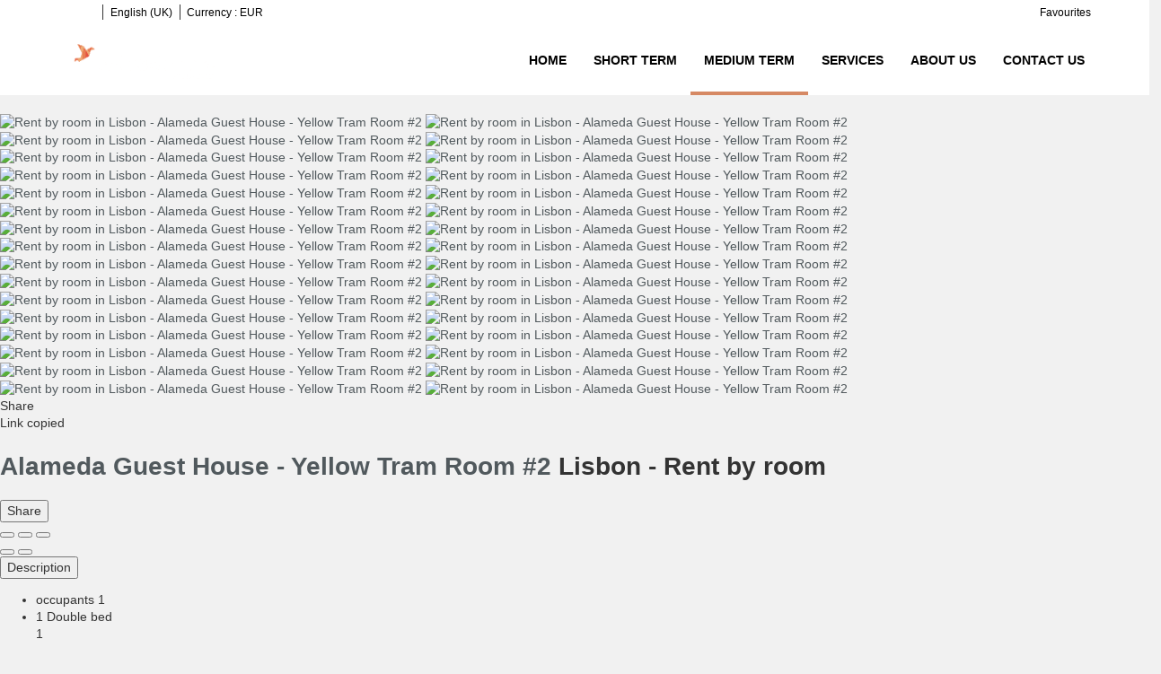

--- FILE ---
content_type: text/html; charset=utf-8
request_url: https://rentals.feelslikehome.pt/long-term-rental/rent-by-room-lisbon-alameda-guest-house-yellow-tram-room-2-402419.html
body_size: 19266
content:
<!DOCTYPE>
<html lang="en" ontouchstart="">
  <head>
    <meta http-equiv="X-UA-Compatible" content="IE=edge" />
              <script type="text/javascript">
          if ('serviceWorker' in navigator) {
            const urlOLB = getRewriteUrl();
            const urlServiceWorker = urlOLB + 'default/js/serviceWorker/serviceWorker.js';

            navigator.serviceWorker
              .register(urlServiceWorker, { scope: './' }).then(function(registration) {
                  console.log('Service worker registration succeeded:', registration);
              }).catch(function(error) {
                  console.log('Service worker registration failed:', error);
              });
          }

          function getRewriteUrl() {
            const urlOLB = "https://rentals.feelslikehome.pt/rentals/";
            const urlWeb = urlOLB.replace(/https?\:\/\//, '');
            const urlRewrite = urlWeb.substring(urlWeb.indexOf('/'));

            return urlRewrite;
          }
        </script>
                    <link rel="preload" href="https://fwk.avantio.com/assets/fonts/fonts.css" as="style" onload="this.rel='stylesheet';">

                  <link rel="stylesheet" href="https://crs.avantio.com/datosBroker/bk_feelslikehome-le/css/Definitivo.css" type="text/css">
          <link rel="stylesheet" href="https://crs.avantio.com/min/?g=css&modules=redesign,default,mapbox&type=vendor&typeView=accommodation&v=1761187202" type="text/css">
          <link rel="stylesheet" href="https://crs.avantio.com/min/?g=css&modules=redesign,default&type=main&typeView=accommodation&v=1761187202" type="text/css">
                <TITLE>Alameda Guest House - Yellow Tram Room #2 - Rent by room in Lisboa</TITLE><link rel="canonical" href="https://rentals.feelslikehome.pt/long-term-rental/rent-by-room-lisbon-alameda-guest-house-yellow-tram-room-2-402419.html"/><link rel="alternate" hreflang="en" href="https://rentals.feelslikehome.pt/rentals/rent-by-room-lisbon-alameda-guest-house-yellow-tram-room-2-402419.html" /><link rel="alternate" hreflang="pt" href="https://rentals.feelslikehome.pt/pt/aluguer/quarto-lisboa-alameda-guest-house-yellow-tram-room-2-402419.html" />
            <meta name="description" content="Rent by room in Lisbon Alameda Guest House - Yellow Tram Room #2. We have a great offer to the best price. Book right now your Rent by room in Lisbon quick, easy and safe.">
            <meta name="keywords" content="Rent by room in Lisbon - Alameda Guest House - Yellow Tram Room #2, Rent by room Lisbon - Alameda Guest House - Yellow Tram Room #2, Rent by room in Lisbon - Alameda Guest House - Yellow Tram Room #2, Rent by room Lisbon - Alameda Guest House - Yellow Tram Room #2">
            <meta name="language" content="en">
            <meta content=Holidays name=classification>
            <meta name="revisit-after" content="1 month">
            <meta name="rating" content="General">
            <meta property="og:title" content="Alameda Guest House - Yellow Tram Room #2" />
            <meta property="og:description" content="Rent by room in Lisbon Alameda Guest House - Yellow Tram Room #2. We have a great offer to the best price. Book right now your Rent by room in Lisbon quick, easy and safe." />
            <meta property="og:type" content="website" />
            <meta property="og:url" content="https://rentals.feelslikehome.pt/long-term-rental/rent-by-room-lisbon-alameda-guest-house-yellow-tram-room-2-402419.html" />
            <meta property="og:image" content="https://rentals.feelslikehome.pt/long-term-rental/fotos/2/1663324312d1346b30469c6cbbc242bdb4d85444c7/big16633243649a83e90fdf5fdf06e2e5570f3d7cb5b8.jpg" />
            <meta property="og:image:width" content="650" />
            <meta property="og:image:height" content="450" />
            <meta name="twitter:card" content="summary_large_image">
            <meta name="twitter:title" content="Alameda Guest House - Yellow Tram Room #2">
            <meta name="twitter:description" content="Rent by room in Lisbon Alameda Guest House - Yellow Tram Room #2. We have a great offer to the best price. Book right now your Rent by room in Lisbon quick, easy and safe.">
            <meta name="twitter:image:src" content="https://rentals.feelslikehome.pt/long-term-rental/fotos/2/1663324312d1346b30469c6cbbc242bdb4d85444c7/big16633243649a83e90fdf5fdf06e2e5570f3d7cb5b8.jpg">
            <meta name="twitter:domain" content="https://rentals.feelslikehome.pt/long-term-rental/rent-by-room-lisbon-alameda-guest-house-yellow-tram-room-2-402419.html">
            <meta name="viewport" content="width=device-width, initial-scale=1.0, maximum-scale=1.0, user-scalable=0" /><meta name="robots" content="index,follow"><meta http-equiv="X-UA-Compatible" content="IE=edge" ><meta http-equiv="Content-Type" content="text/html; charset=utf-8"><!--[if lt IE 7]>
<script language="JavaScript">
function correctPNG() // correctly handle PNG transparency in Win IE 5.5 & 6.
{
  var arVersion = navigator.appVersion.split("MSIE")
  var version = parseFloat(arVersion[1])
  if ((version >= 5.5) && (document.body.filters))
    {
      for(var i=0; i<document.images.length; i++)
      {
        var img = document.images[i]
        var imgName = img.src.toUpperCase()
        if (imgName.substring(imgName.length-3, imgName.length) == "PNG")
        {
          var imgID = (img.id) ? "id='" + img.id + "' " : ""
          var imgClass = (img.className) ? "class='" + img.className + "' " : ""
          var imgTitle = (img.title) ? "title='" + img.title + "' " : "title='" + img.alt + "' "
          var imgStyle = "display:inline-block;" + img.style.cssText
          if (img.align == "left") imgStyle = "float:left;" + imgStyle
          if (img.align == "right") imgStyle = "float:right;" + imgStyle
          if (img.parentElement.href) imgStyle = "cursor:hand;" + imgStyle
          var strNewHTML = "<span " + imgID + imgClass + imgTitle
          + " style=\"" + "width:" + img.width + "px; height:" + img.height + "px;" + imgStyle + ";"
          + "filter:progid:DXImageTransform.Microsoft.AlphaImageLoader"
          + "(src=\'" + img.src + "\', sizingMethod='scale');\"></span>"
           img.outerHTML = strNewHTML
           i = i-1
          }
        }
      }
}
window.attachEvent("onload", correctPNG);
</script>
<![endif]--><script>function disabled() {}</script>
<script>
  window.jQuery || document.write('<script src="https://crs.avantio.com/default/js/jquery-3.4.1.min.js"><\/script>');
</script>
  <script src="https://www.google.com/recaptcha/api.js?render="></script>
  <script>window.recaptchaSiteKey = "";</script>
 </head>
<body>
  
      <script type="text/javascript" src="https://crs.avantio.com/default/js/lazyLoad.js" defer></script>
    
  <div id="all">

<script>
  (function () {
    var link = document.createElement('link');
    link.type = 'image/x-icon';
    link.rel = 'shortcut icon';
    link.href = '/child/assets/img/favicon.ico';
    document.getElementsByTagName('head')[0].appendChild(link);
   }());
</script>



<link rel="stylesheet" href="/app/css/its--style.css"><link rel="stylesheet" href="https://fwk.avantio.com/assets/core-7.0/css/update.css"><link rel="stylesheet" href="https://fwk.avantio.com/assets/fonts/fontlibrary/css/fontlibrary.css"><link rel="stylesheet" href="/child/assets/css/style.css"><link rel="stylesheet" href="/child/assets/css/top.css">
        <!--[if lt IE 9]>
		<script src="https://oss.maxcdn.com/html5shiv/3.7.2/html5shiv.min.js"></script>
		<script src="https://oss.maxcdn.com/respond/1.4.2/respond.min.js"></script>
        <![endif]-->
<div class="its--online-fix" data-template="3">
<div id="top">


<header id="header"  class="its--wrapper-full 
header-block-its-light  ">
  
  
<div id="its--container_cook" data-url="https://fwk.avantio.com/services/setCookieLogs.php" style="display:none" class="its--wrapper-full 
cookies-block-its-light" tabindex="1">
  <div class="its--container-fluid">
    <p class="cookie_title">
      We care about your privacy    </p>
    <p class="cookie_description">
      We use cookies that are strictly necessary in order for this website to function properly, in addition to cookies relating to the improvement and customisation of this website's experience in order to carry out statistical analysis and to provide you with advertisements based on your interests. You can accept or reject all non-necessary cookies by clicking on the respective "Accept all" or "Reject" button or, alternatively, configure them according to your preferences by clicking on the "Settings" button. For more information, please visit our       <a class="enlacePolitica fwk-color"> Cookies Policy.</a>
          </p>
    <div class="cookie_selections">
      <form id="cookies" data-bk="bk_feelslikehome" data-lang="EN" data-url="https://fwk.avantio.com/services/getCookieInfo.php">
        <div class="cookies_actions">
          <a id="its--selectionCookies" class="fwk-color fwk-border">Settings</a>
          <a id="its--denyCookies" class="fwk-bg fwk-color-cont ">Reject</a>
          <a id="its--allCookies" class="fwk-bg fwk-color-cont ">Accept all</a>
        </div>
      </form>
    </div>
  </div>

  <div class="popup_cookies__text fwk-bg-cont" style="display: none;">
    <div class="title">
      <div class="text">Cookies Policy</div>
    </div>
    <div class="widget_inner">
      <div id="contentPoliticaCookies">
</div>    </div>
    <div class="cookies_actions">
      <a class="fwk-color fwk-border its--closeCookies">Close</a>
    </div>
  </div>

  <div class="popup_cookies fwk-bg-cont" style="display: none;">
    <div class="title">
      <div class="text">Cookie Settings</div>
    </div>
    <form action="">
      <div class="cookies_options">
        <div class="text">Clicking on "Save settings" will save the cookie selection that you choose. If you have not selected any options, clicking on this button will be the same as rejecting all cookies.</div>
        <div class="its--row inputs">
          <div class="its--row checks">
            <div class="its--col-sm-9 cookies-description">
              <label class="tooltip"><i class="icon-right-open"></i>Necessary</label>
            </div>
            <div class="its--col-sm-3">
              <input id="necessary" type="checkbox" name="necessary" checked disabled/><span>Always activated</span>
            </div>
          </div>

          <div class="its--row description">
            <div class="its--col-sm-12">
              <p class="info-options" style="display: none;">Cookies strictly necessary to provide a service or content requested by the user. These are responsible for technical aspects, such as identifying records and managing tool preferences in the use, interaction and location of access to content.</p>
              <div id="necessary_cookies" style="display: none;"></div>
            </div>
          </div>
          <hr>

          <div class="its--row checks">
            <div class="its--col-sm-9 cookies-description">
              <label class="tooltip"><i class="icon-right-open"></i>Functional</label>
            </div>
            <div class="its--col-sm-3">
              <input id="functionallity" class="fwk-bg-checked-before" type="checkbox" name="functionallity"/>
            </div>
          </div>
          <div class="its--row description">
            <div class="its--col-sm-12">
              <p class="info-options" style="display: none;">Functional cookies give the user information that enriches the browsing experience, such as displaying the weather forecast based on their location.</p>
              <div id="functionallity_cookies" style="display: none;"></div>
            </div>
          </div>
          <hr>

          <div class="its--row checks">
            <div class="its--col-sm-9 cookies-description">
              <label class="tooltip"><i class="icon-right-open"></i>Statistics and Analytics</label>
            </div>
            <div class="its--col-sm-3">
              <input id="analysis" type="checkbox" class="fwk-bg-checked-before" name="analysis"/>
            </div>
          </div>

          <div class="its--row description">
            <div class="its--col-sm-12">
              <p class="info-options" style="display: none;">These cookies collect information relating to the use of the site, such as the time spent and the content visited by readers on the site in order to measure its performance and improve browsing.<br>
The main aims sought with this type of cookies are:<br>
Allowing the anonymous identification of browsing Users and, therefore, the approximate counting of the number of visitors.<br>
Anonymous identification the most visited content.<br>
Detection of whether the User who is accessing the site is new or a repeat visitor.</p>
              <div id="analysis_cookies" style="display: none;"></div>
            </div>
          </div>

          <hr>

          <div class="its--row checks">
            <div class="its--col-sm-9 cookies-description">
              <label class="tooltip"><i class="icon-right-open"></i>Marketing</label>
            </div>
            <div class="its--col-sm-3">
              <input id="marketing" type="checkbox" class="fwk-bg-checked-before" name="marketing"/>
            </div>
          </div>
          <div class="its--row description">
            <div class="its--col-sm-12">
              <p class="info-options" style="display: none;">These cookies obtain information about the user's browsing habits in order to manage advertising spaces and offer more relevant and quality content based on the user's interests.</p>
              <div id="marketing_cookies" style="display: none;"></div>
            </div>
          </div>
          <div class="cookies_actions">
            <a id="its--closeCookies" class="fwk-color fwk-border">Close</a>
            <a id="its--acceptedCookies" class="fwk-bg fwk-color-cont ">Save settings</a>
          </div>
        </div>
      </div>
    </form>
  </div>
</div>
    <div id="upper_header">
    <div class="its--container">
      <div class="its--row">
        <div class="its--col-xs-12">
          
<div class="preheader-item-left item-social_media" id="social_media">  <ul>
          <li><a href="https://www.instagram.com/feelslikehomeportugal" target="_blank" class="icon-instagram"></a></li>
          <li><a href="https://www.facebook.com/feelslikehomeportugal" target="_blank" class="icon-facebook"></a></li>
          <li><a href="https://www.pinterest.pt/feelslikehomeportugal/" target="_blank" class="icon-pinterest"></a></li>
          <li><a href="https://www.linkedin.com/company/feels-like-home-holiday-rentals" target="_blank" class="icon-linkedin"></a></li>
      </ul>
<div class="separador"></div></div><div class="preheader-item-left item-idiomas" id="idiomas">

<div class="dropdown">
  <a class="btn btn-link dropdown-toggle btn-xs " id="dropdownLang" data-href="rentals.feelslikehome.pt" data-iso="EN" data-toggle="dropdown">
    
    English (UK)
     
      <span class="icon icon-down-open"></span>
      </a>

      <ul class="dropdown-menu dropdown-menu-right" role="languages" aria-labelledby="dropdownLang">
      <li><a data-iso="PT" tabindex="-1" href="https://rentals.feelslikehome.pt/pt/aluguer-longa-duracao/quarto-lisboa-alameda-guest-house-yellow-tram-room-2-402419.html">Português (PT)</a></li>    </ul>
  </div><div class="separador"></div></div><div class="preheader-item-left item-multimoneda" id="multimoneda">    <div class="dropdown currency">
      <div class="dropdown-toggle" data-toggle="dropdown" data-qa="currency_selector">
        <span>Currency :</span>
        <span id="select_monedas">EUR</span>
        <span class="icon icon-down-open"></span>
      </div>
      <div class="contenedor_dropDown">
        <ul class="dropdown-menu arrow_box_dropdown">
          <li class="title">
            <b>Choose your currency</b>
          </li>

                      <li>
              <a href="javascript:setCookieCurrency('rentals.feelslikehome.pt', 'bk_feelslikehome', 978, 1);">
                <span>EUR</span><span class="simboloMoneda">€</span> 
              </a>
            </li>
                      <li>
              <a href="javascript:setCookieCurrency('rentals.feelslikehome.pt', 'bk_feelslikehome', 826, 1);">
                <span>GBP</span><span class="simboloMoneda">£</span> 
              </a>
            </li>
                      <li>
              <a href="javascript:setCookieCurrency('rentals.feelslikehome.pt', 'bk_feelslikehome', 840, 1);">
                <span>USD</span><span class="simboloMoneda">US$</span> 
              </a>
            </li>
                  </ul>
      </div>
    </div>
</div><div class="preheader-item-right item-favoritosMarkup" id="favoritosMarkup">

  <a href="https://rentals.feelslikehome.pt/rentals/favourites/" class="btn btn-link btn-xs">
    <span class="contentFavoritos"><i class="icon icon-heart-filled "></i></span> Favourites  </a>
</div>        </div>
      </div>
    </div>
  </div>
  
  <div id="lower_header">
    <div class="its--container">
      <div class="its--row">
        <div id="logo" class=" its--col-sm-3 its--col-xs-9 ">
        <a href='https://rentals.feelslikehome.pt/'><img src='/child/assets/img/logo.png' alt='LISBON FLH WELCOME CENTER' /></a>          
        </div>
        <div id="toggle_nav" class=" visible-xs-inline-block its--col-xs-3  visible-xs-inline-block  navbar navbar-default">
          <button id="navegacion_btn" type="button" class="navbar-toggle collapsed " data-toggle="collapse" data-target="#main-nav">
            <span class="sr-only">Menu</span>
            <span class="icon-bar"></span>
            <span class="icon-bar"></span>
            <span class="icon-bar"></span>
          </button>
        </div>
                <div id="mobile_menu">
                    <span id="navegacion_close" class="icon-cancel"></span>
                    <ul class="nav navbar-nav">
            
<li id="nav-inicio" ><a  href="https://rentals.feelslikehome.pt" >Home</a></li><li id="nav-alquiler" ><a  href="https://rentals.feelslikehome.pt/rentals/holidays-rentals-rentals-d0/" >Short Term</a></li><li id="nav-alquilerLE" class='its--item_active'><a  href="https://rentals.feelslikehome.pt/long-term-rental/holidays-rentals-rentals-d0/" >Medium Term</a></li><li id="nav-servicios" ><a  href="https://rentals.feelslikehome.pt/services/" >Services</a></li><li id="nav-nosotros" ><a  href="https://rentals.feelslikehome.pt/about-us/" >About us</a></li><li id="nav-contacto" ><a  href="https://rentals.feelslikehome.pt/contact-us/" >Contact us</a></li>          </ul>
          <ul class="nav navbar-nav">
            
<div class="preheader-item-left item-social_media" id="social_media">  <ul>
          <li><a href="https://www.instagram.com/feelslikehomeportugal" target="_blank" class="icon-instagram"></a></li>
          <li><a href="https://www.facebook.com/feelslikehomeportugal" target="_blank" class="icon-facebook"></a></li>
          <li><a href="https://www.pinterest.pt/feelslikehomeportugal/" target="_blank" class="icon-pinterest"></a></li>
          <li><a href="https://www.linkedin.com/company/feels-like-home-holiday-rentals" target="_blank" class="icon-linkedin"></a></li>
      </ul>
<div class="separador"></div></div><div class="preheader-item-left item-idiomas" id="idiomas">

<div class="dropdown">
  <a class="btn btn-link dropdown-toggle btn-xs " id="dropdownLang" data-href="rentals.feelslikehome.pt" data-iso="EN" data-toggle="dropdown">
    
    English (UK)
     
      <span class="icon icon-down-open"></span>
      </a>

      <ul class="dropdown-menu dropdown-menu-right" role="languages" aria-labelledby="dropdownLang">
      <li><a data-iso="PT" tabindex="-1" href="https://rentals.feelslikehome.pt/pt/aluguer-longa-duracao/quarto-lisboa-alameda-guest-house-yellow-tram-room-2-402419.html">Português (PT)</a></li>    </ul>
  </div><div class="separador"></div></div><div class="preheader-item-left item-multimoneda" id="multimoneda">    <div class="dropdown currency">
      <div class="dropdown-toggle" data-toggle="dropdown" data-qa="currency_selector">
        <span>Currency :</span>
        <span id="select_monedas">EUR</span>
        <span class="icon icon-down-open"></span>
      </div>
      <div class="contenedor_dropDown">
        <ul class="dropdown-menu arrow_box_dropdown">
          <li class="title">
            <b>Choose your currency</b>
          </li>

                      <li>
              <a href="javascript:setCookieCurrency('rentals.feelslikehome.pt', 'bk_feelslikehome', 978, 1);">
                <span>EUR</span><span class="simboloMoneda">€</span> 
              </a>
            </li>
                      <li>
              <a href="javascript:setCookieCurrency('rentals.feelslikehome.pt', 'bk_feelslikehome', 826, 1);">
                <span>GBP</span><span class="simboloMoneda">£</span> 
              </a>
            </li>
                      <li>
              <a href="javascript:setCookieCurrency('rentals.feelslikehome.pt', 'bk_feelslikehome', 840, 1);">
                <span>USD</span><span class="simboloMoneda">US$</span> 
              </a>
            </li>
                  </ul>
      </div>
    </div>
</div><div class="preheader-item-right item-favoritosMarkup" id="favoritosMarkup">

  <a href="https://rentals.feelslikehome.pt/rentals/favourites/" class="btn btn-link btn-xs">
    <span class="contentFavoritos"><i class="icon icon-heart-filled "></i></span> Favourites  </a>
</div>          </ul>
        </div>
                <div id="navigation" class=" its--col-sm-9 its--col-xs-12 ">
          <nav class="navbar navbar-default" role="navigation">
            <div class="collapse navbar-collapse" id="main-nav">
              <ul class="nav navbar-nav">
                
<li id="nav-inicio" ><a  href="https://rentals.feelslikehome.pt" >Home</a></li><li id="nav-alquiler" ><a  href="https://rentals.feelslikehome.pt/rentals/holidays-rentals-rentals-d0/" >Short Term</a></li><li id="nav-alquilerLE" class='its--item_active'><a  href="https://rentals.feelslikehome.pt/long-term-rental/holidays-rentals-rentals-d0/" >Medium Term</a></li><li id="nav-servicios" ><a  href="https://rentals.feelslikehome.pt/services/" >Services</a></li><li id="nav-nosotros" ><a  href="https://rentals.feelslikehome.pt/about-us/" >About us</a></li><li id="nav-contacto" ><a  href="https://rentals.feelslikehome.pt/contact-us/" >Contact us</a></li>              </ul>
            </div>
          </nav>
        </div>
              </div>
    </div>
  </div>
</header>
</div>
 <main id="main" class="its--wrapper-full">
	<div class="its--container-fluid">
		<div class="its--row">
			<div class="its--col-md-12">
				<!-- aquí se abre #centro -->
	<script type="text/javascript">
var xajaxRequestUri="https://rentals.feelslikehome.pt/long-term-rental/gestorFormulario.php";
var xajaxDebug=false;
var xajaxStatusMessages=false;
var xajaxWaitCursor=true;
var xajaxDefinedGet=0;
var xajaxDefinedPost=1;
var xajaxLoaded=false;
function xajax_buscando(){return xajax.call("buscando", arguments, 1);}
function xajax_resultados(){return xajax.call("resultados", arguments, 1);}
function xajax_edadesninyos(){return xajax.call("edadesninyos", arguments, 1);}
function xajax_edadesninyos2(){return xajax.call("edadesninyos2", arguments, 1);}
function xajax_calculaDispoLE(){return xajax.call("calculaDispoLE", arguments, 1);}
function xajax_calculaPrecio(){return xajax.call("calculaPrecio", arguments, 1);}
function xajax_showTarifas(){return xajax.call("showTarifas", arguments, 1);}
function xajax_appendTarifa(){return xajax.call("appendTarifa", arguments, 1);}
function xajax_appendDescuento(){return xajax.call("appendDescuento", arguments, 1);}
function xajax_showPeriodos(){return xajax.call("showPeriodos", arguments, 1);}
function xajax_calculaPrecioHotel(){return xajax.call("calculaPrecioHotel", arguments, 1);}
function xajax_refrescaCombos(){return xajax.call("refrescaCombos", arguments, 1);}
function xajax_autoComplete(){return xajax.call("autoComplete", arguments, 1);}
function xajax_insertaFavorito(){return xajax.call("insertaFavorito", arguments, 1);}
function xajax_codigoPromocional(){return xajax.call("codigoPromocional", arguments, 1);}
function xajax_guardaValoracionUtil(){return xajax.call("guardaValoracionUtil", arguments, 1);}
function xajax_getURLBusqueda(){return xajax.call("getURLBusqueda", arguments, 1);}
function xajax_getURLForm(){return xajax.call("getURLForm", arguments, 1);}
function xajax_setCookieCurrency(){return xajax.call("setCookieCurrency", arguments, 1);}
function xajax_enviaContacto(){return xajax.call("enviaContacto", arguments, 1);}
function xajax_calculaPrecioReserva(){return xajax.call("calculaPrecioReserva", arguments, 1);}
function xajax_changeUrlResultados(){return xajax.call("changeUrlResultados", arguments, 1);}
function xajax_sendByEmail(){return xajax.call("sendByEmail", arguments, 1);}
	</script>
	<script type="text/javascript" src="https://crs.avantio.com/default/js/xajax/xajax_js/xajax.js"></script>
	<script type="text/javascript">
window.setTimeout(function () { if (!xajaxLoaded) { alert('Error: the xajax Javascript file could not be included. Perhaps the URL is incorrect?\nURL: ./default/js/xajax/xajax_js/xajax.js'); } }, 6000);
	</script>
<script language="javascript">function openWindow() {}</script><div id='centro'><script>
  window.dataLayer = window.dataLayer || [];
  window.dataLayer.push({
    'event': 'viewAccomodationDetail',
    'propertyName': '',
    'accomodationID': '',
    'lowestPrice': '',
    'currency':'',
    'arrivalDate': '',
    'arrivalDateYMD': '',
    'departureDate': '',
    'departureDateYMD': '',
    'building': '', 
    'typeAccommodation': '',
    'adultsReq': '',
    'childrenReq': '',
    'locality': '',
    'cookieGA': ''
  });
</script>



<script type="application/ld+json">
  {
    "@context": "https://schema.org/",
    "@type": "Product",
    "name": "Alameda Guest House - Yellow Tram Room #2",
    "image": [
      ""
     ],
    "description": "The rent by room in Lisbon has 1 bedrooms and has capacity for 1 people.The rent by room is 14 m².The accommodation is equipped with the following items: iron, internet, hair dryer, air-conditioned, TV.the kitchen, refrigerator, microwave, oven, freezer, washing machine, dishes/cutlery, kitchen utensils, coffee machine, toaster and kettle are provided.NOTE: for stays of 30 days or longer, a surcharge of 80€ will be applied to cover extra charges for domestic services (water, electricity, gas, etc.) in case of non-responsible useA confirmation voucher will be sent to your e-mail with all the important details about your reservation and Feels Like Home additional services.Guests must pick-up the keys at the Welcome Center located in Lisbon. All guests must provide their ID or Passport Information at the time of check-in.Please note that a mandatory touristic tax will be included in the final price. If it has not been charged at the moment of your reservation, it must be paid in cash at the check-in.All the remaining payments must be made in cash.Transfer Service - We can provide a transfer service for an additional cost.Amenities - We provide toilet paper and shampoo only for the first day.Baby Friendly - We can provide a baby travel bed upon request.",
    "mpn": "",
    "sku": "",
    "brand": {
      "@type": "Thing",
      "name": "Feels Like Home LE"
    },
        "offers": {
      "@type": "AggregateOffer",
      "lowPrice": "800",
      "priceCurrency": "EUR",
      "offerCount": "1"
    }
  }
  </script>
  <div id="fb-root"></div>

	<script>function anularBotonDerecho(e) {if (navigator.appName == 'Netscape'&& (e.which == 3 || e.which ==  2)){return false;} else if (navigator.appName == 'Microsoft Internet Explorer'&& (event.button  == 2 || event.button    == 4)) {}}document.onmousedown=anularBotonDerecho;document.oncontextmenu=new Function('return false');</script>


<div id="sombra" class="galeria_full">
	<div id="contenedor" class="sidebar_masDatos" >
		<div  id="contenido" class="class_masdatos container-ALQUILER_LE">
			<div id="bloque_foto_cont" class="bloque-descripcion-ALQUILER_LE">
				<div class='box-ficha-full'><div id="galeria_full">
	<div id="Fotos_ficha_e">
		

<div id="foto_principal" class="" data-only-one="false">
    <div class="owl-carousel photo-gallery" id='owl-ficha'>
                    <a href="https://rentals.feelslikehome.pt/long-term-rental/fotos/2/1663324312d1346b30469c6cbbc242bdb4d85444c7/16633243649a83e90fdf5fdf06e2e5570f3d7cb5b8.jpg" id="ft_0" data-size="2560x1707" data-med="https://rentals.feelslikehome.pt/long-term-rental/fotos/2/1663324312d1346b30469c6cbbc242bdb4d85444c7/16633243649a83e90fdf5fdf06e2e5570f3d7cb5b8.jpg" data-index="0">
                <img class="owl-lazy" loading="lazy" data-src="https://rentals.feelslikehome.pt/long-term-rental/fotos/2/1663324312d1346b30469c6cbbc242bdb4d85444c7/huge16633243649a83e90fdf5fdf06e2e5570f3d7cb5b8.jpg" title="Rent by room in Lisbon - Alameda Guest House - Yellow Tram Room #2" alt="Rent by room in Lisbon - Alameda Guest House - Yellow Tram Room #2">
                <img class="owl-lazy mobile" loading="lazy" data-src="https://rentals.feelslikehome.pt/long-term-rental/fotos/2/1663324312d1346b30469c6cbbc242bdb4d85444c7/big16633243649a83e90fdf5fdf06e2e5570f3d7cb5b8.jpg" title="Rent by room in Lisbon - Alameda Guest House - Yellow Tram Room #2" alt="Rent by room in Lisbon - Alameda Guest House - Yellow Tram Room #2">
                <figure></figure>
            </a>
                    <a href="https://rentals.feelslikehome.pt/long-term-rental/fotos/2/1663324312d1346b30469c6cbbc242bdb4d85444c7/1663324323bef5be7f821ee68e98b9ef85e767fb6a.jpg" id="ft_1" data-size="2560x1707" data-med="https://rentals.feelslikehome.pt/long-term-rental/fotos/2/1663324312d1346b30469c6cbbc242bdb4d85444c7/1663324323bef5be7f821ee68e98b9ef85e767fb6a.jpg" data-index="1">
                <img class="owl-lazy" loading="lazy" data-owl-src="https://rentals.feelslikehome.pt/long-term-rental/fotos/2/1663324312d1346b30469c6cbbc242bdb4d85444c7/huge1663324323bef5be7f821ee68e98b9ef85e767fb6a.jpg" title="Rent by room in Lisbon - Alameda Guest House - Yellow Tram Room #2" alt="Rent by room in Lisbon - Alameda Guest House - Yellow Tram Room #2">
                <img class="owl-lazy mobile" loading="lazy" data-owl-src="https://rentals.feelslikehome.pt/long-term-rental/fotos/2/1663324312d1346b30469c6cbbc242bdb4d85444c7/big1663324323bef5be7f821ee68e98b9ef85e767fb6a.jpg" title="Rent by room in Lisbon - Alameda Guest House - Yellow Tram Room #2" alt="Rent by room in Lisbon - Alameda Guest House - Yellow Tram Room #2">
                <figure></figure>
            </a>
                    <a href="https://rentals.feelslikehome.pt/long-term-rental/fotos/2/1663324312d1346b30469c6cbbc242bdb4d85444c7/16633243182fd9aa4c41befa3972585e53362ba2e6.jpg" id="ft_2" data-size="2560x1707" data-med="https://rentals.feelslikehome.pt/long-term-rental/fotos/2/1663324312d1346b30469c6cbbc242bdb4d85444c7/16633243182fd9aa4c41befa3972585e53362ba2e6.jpg" data-index="2">
                <img class="owl-lazy" loading="lazy" data-owl-src="https://rentals.feelslikehome.pt/long-term-rental/fotos/2/1663324312d1346b30469c6cbbc242bdb4d85444c7/huge16633243182fd9aa4c41befa3972585e53362ba2e6.jpg" title="Rent by room in Lisbon - Alameda Guest House - Yellow Tram Room #2" alt="Rent by room in Lisbon - Alameda Guest House - Yellow Tram Room #2">
                <img class="owl-lazy mobile" loading="lazy" data-owl-src="https://rentals.feelslikehome.pt/long-term-rental/fotos/2/1663324312d1346b30469c6cbbc242bdb4d85444c7/big16633243182fd9aa4c41befa3972585e53362ba2e6.jpg" title="Rent by room in Lisbon - Alameda Guest House - Yellow Tram Room #2" alt="Rent by room in Lisbon - Alameda Guest House - Yellow Tram Room #2">
                <figure></figure>
            </a>
                    <a href="https://rentals.feelslikehome.pt/long-term-rental/fotos/2/1663324312d1346b30469c6cbbc242bdb4d85444c7/166332431358c39e189d683dcbd99dc326695ff5a3.jpg" id="ft_3" data-size="2560x1707" data-med="https://rentals.feelslikehome.pt/long-term-rental/fotos/2/1663324312d1346b30469c6cbbc242bdb4d85444c7/166332431358c39e189d683dcbd99dc326695ff5a3.jpg" data-index="3">
                <img class="owl-lazy" loading="lazy" data-owl-src="https://rentals.feelslikehome.pt/long-term-rental/fotos/2/1663324312d1346b30469c6cbbc242bdb4d85444c7/huge166332431358c39e189d683dcbd99dc326695ff5a3.jpg" title="Rent by room in Lisbon - Alameda Guest House - Yellow Tram Room #2" alt="Rent by room in Lisbon - Alameda Guest House - Yellow Tram Room #2">
                <img class="owl-lazy mobile" loading="lazy" data-owl-src="https://rentals.feelslikehome.pt/long-term-rental/fotos/2/1663324312d1346b30469c6cbbc242bdb4d85444c7/big166332431358c39e189d683dcbd99dc326695ff5a3.jpg" title="Rent by room in Lisbon - Alameda Guest House - Yellow Tram Room #2" alt="Rent by room in Lisbon - Alameda Guest House - Yellow Tram Room #2">
                <figure></figure>
            </a>
                    <a href="https://rentals.feelslikehome.pt/long-term-rental/fotos/2/1663324312d1346b30469c6cbbc242bdb4d85444c7/166332432866ea99be1ca24bb4c7499614ef25de5b.jpg" id="ft_4" data-size="2560x1707" data-med="https://rentals.feelslikehome.pt/long-term-rental/fotos/2/1663324312d1346b30469c6cbbc242bdb4d85444c7/166332432866ea99be1ca24bb4c7499614ef25de5b.jpg" data-index="4">
                <img class="owl-lazy" loading="lazy" data-owl-src="https://rentals.feelslikehome.pt/long-term-rental/fotos/2/1663324312d1346b30469c6cbbc242bdb4d85444c7/huge166332432866ea99be1ca24bb4c7499614ef25de5b.jpg" title="Rent by room in Lisbon - Alameda Guest House - Yellow Tram Room #2" alt="Rent by room in Lisbon - Alameda Guest House - Yellow Tram Room #2">
                <img class="owl-lazy mobile" loading="lazy" data-owl-src="https://rentals.feelslikehome.pt/long-term-rental/fotos/2/1663324312d1346b30469c6cbbc242bdb4d85444c7/big166332432866ea99be1ca24bb4c7499614ef25de5b.jpg" title="Rent by room in Lisbon - Alameda Guest House - Yellow Tram Room #2" alt="Rent by room in Lisbon - Alameda Guest House - Yellow Tram Room #2">
                <figure></figure>
            </a>
                    <a href="https://rentals.feelslikehome.pt/long-term-rental/fotos/2/1663324312d1346b30469c6cbbc242bdb4d85444c7/166332433889c8867de12735a24d7fca7afd3bb91e.jpg" id="ft_5" data-size="2560x1707" data-med="https://rentals.feelslikehome.pt/long-term-rental/fotos/2/1663324312d1346b30469c6cbbc242bdb4d85444c7/166332433889c8867de12735a24d7fca7afd3bb91e.jpg" data-index="5">
                <img class="owl-lazy" loading="lazy" data-owl-src="https://rentals.feelslikehome.pt/long-term-rental/fotos/2/1663324312d1346b30469c6cbbc242bdb4d85444c7/huge166332433889c8867de12735a24d7fca7afd3bb91e.jpg" title="Rent by room in Lisbon - Alameda Guest House - Yellow Tram Room #2" alt="Rent by room in Lisbon - Alameda Guest House - Yellow Tram Room #2">
                <img class="owl-lazy mobile" loading="lazy" data-owl-src="https://rentals.feelslikehome.pt/long-term-rental/fotos/2/1663324312d1346b30469c6cbbc242bdb4d85444c7/big166332433889c8867de12735a24d7fca7afd3bb91e.jpg" title="Rent by room in Lisbon - Alameda Guest House - Yellow Tram Room #2" alt="Rent by room in Lisbon - Alameda Guest House - Yellow Tram Room #2">
                <figure></figure>
            </a>
                    <a href="https://rentals.feelslikehome.pt/long-term-rental/fotos/2/1663324312d1346b30469c6cbbc242bdb4d85444c7/16633243498a54f867e3793c53d162e6463e71590e.jpg" id="ft_6" data-size="2560x1707" data-med="https://rentals.feelslikehome.pt/long-term-rental/fotos/2/1663324312d1346b30469c6cbbc242bdb4d85444c7/16633243498a54f867e3793c53d162e6463e71590e.jpg" data-index="6">
                <img class="owl-lazy" loading="lazy" data-owl-src="https://rentals.feelslikehome.pt/long-term-rental/fotos/2/1663324312d1346b30469c6cbbc242bdb4d85444c7/huge16633243498a54f867e3793c53d162e6463e71590e.jpg" title="Rent by room in Lisbon - Alameda Guest House - Yellow Tram Room #2" alt="Rent by room in Lisbon - Alameda Guest House - Yellow Tram Room #2">
                <img class="owl-lazy mobile" loading="lazy" data-owl-src="https://rentals.feelslikehome.pt/long-term-rental/fotos/2/1663324312d1346b30469c6cbbc242bdb4d85444c7/big16633243498a54f867e3793c53d162e6463e71590e.jpg" title="Rent by room in Lisbon - Alameda Guest House - Yellow Tram Room #2" alt="Rent by room in Lisbon - Alameda Guest House - Yellow Tram Room #2">
                <figure></figure>
            </a>
                    <a href="https://rentals.feelslikehome.pt/long-term-rental/fotos/2/1663324312d1346b30469c6cbbc242bdb4d85444c7/1663324343aa8705abf6678616ffc920ea8f6e8c9f.jpg" id="ft_7" data-size="2560x1707" data-med="https://rentals.feelslikehome.pt/long-term-rental/fotos/2/1663324312d1346b30469c6cbbc242bdb4d85444c7/1663324343aa8705abf6678616ffc920ea8f6e8c9f.jpg" data-index="7">
                <img class="owl-lazy" loading="lazy" data-owl-src="https://rentals.feelslikehome.pt/long-term-rental/fotos/2/1663324312d1346b30469c6cbbc242bdb4d85444c7/huge1663324343aa8705abf6678616ffc920ea8f6e8c9f.jpg" title="Rent by room in Lisbon - Alameda Guest House - Yellow Tram Room #2" alt="Rent by room in Lisbon - Alameda Guest House - Yellow Tram Room #2">
                <img class="owl-lazy mobile" loading="lazy" data-owl-src="https://rentals.feelslikehome.pt/long-term-rental/fotos/2/1663324312d1346b30469c6cbbc242bdb4d85444c7/big1663324343aa8705abf6678616ffc920ea8f6e8c9f.jpg" title="Rent by room in Lisbon - Alameda Guest House - Yellow Tram Room #2" alt="Rent by room in Lisbon - Alameda Guest House - Yellow Tram Room #2">
                <figure></figure>
            </a>
                    <a href="https://rentals.feelslikehome.pt/long-term-rental/fotos/2/1663324312d1346b30469c6cbbc242bdb4d85444c7/166332433379119a95d7d344737c70b88fb46ef620.jpg" id="ft_8" data-size="2560x1707" data-med="https://rentals.feelslikehome.pt/long-term-rental/fotos/2/1663324312d1346b30469c6cbbc242bdb4d85444c7/166332433379119a95d7d344737c70b88fb46ef620.jpg" data-index="8">
                <img class="owl-lazy" loading="lazy" data-owl-src="https://rentals.feelslikehome.pt/long-term-rental/fotos/2/1663324312d1346b30469c6cbbc242bdb4d85444c7/huge166332433379119a95d7d344737c70b88fb46ef620.jpg" title="Rent by room in Lisbon - Alameda Guest House - Yellow Tram Room #2" alt="Rent by room in Lisbon - Alameda Guest House - Yellow Tram Room #2">
                <img class="owl-lazy mobile" loading="lazy" data-owl-src="https://rentals.feelslikehome.pt/long-term-rental/fotos/2/1663324312d1346b30469c6cbbc242bdb4d85444c7/big166332433379119a95d7d344737c70b88fb46ef620.jpg" title="Rent by room in Lisbon - Alameda Guest House - Yellow Tram Room #2" alt="Rent by room in Lisbon - Alameda Guest House - Yellow Tram Room #2">
                <figure></figure>
            </a>
                    <a href="https://rentals.feelslikehome.pt/long-term-rental/fotos/2/1663324312d1346b30469c6cbbc242bdb4d85444c7/16633243538c069abb60130b06a5985a000d4df14f.jpg" id="ft_9" data-size="2560x1707" data-med="https://rentals.feelslikehome.pt/long-term-rental/fotos/2/1663324312d1346b30469c6cbbc242bdb4d85444c7/16633243538c069abb60130b06a5985a000d4df14f.jpg" data-index="9">
                <img class="owl-lazy" loading="lazy" data-owl-src="https://rentals.feelslikehome.pt/long-term-rental/fotos/2/1663324312d1346b30469c6cbbc242bdb4d85444c7/huge16633243538c069abb60130b06a5985a000d4df14f.jpg" title="Rent by room in Lisbon - Alameda Guest House - Yellow Tram Room #2" alt="Rent by room in Lisbon - Alameda Guest House - Yellow Tram Room #2">
                <img class="owl-lazy mobile" loading="lazy" data-owl-src="https://rentals.feelslikehome.pt/long-term-rental/fotos/2/1663324312d1346b30469c6cbbc242bdb4d85444c7/big16633243538c069abb60130b06a5985a000d4df14f.jpg" title="Rent by room in Lisbon - Alameda Guest House - Yellow Tram Room #2" alt="Rent by room in Lisbon - Alameda Guest House - Yellow Tram Room #2">
                <figure></figure>
            </a>
                    <a href="https://rentals.feelslikehome.pt/long-term-rental/fotos/2/1663324312d1346b30469c6cbbc242bdb4d85444c7/1663324380298af363c927cf5be53474e91e888a3f.jpg" id="ft_10" data-size="2560x1707" data-med="https://rentals.feelslikehome.pt/long-term-rental/fotos/2/1663324312d1346b30469c6cbbc242bdb4d85444c7/1663324380298af363c927cf5be53474e91e888a3f.jpg" data-index="10">
                <img class="owl-lazy" loading="lazy" data-owl-src="https://rentals.feelslikehome.pt/long-term-rental/fotos/2/1663324312d1346b30469c6cbbc242bdb4d85444c7/huge1663324380298af363c927cf5be53474e91e888a3f.jpg" title="Rent by room in Lisbon - Alameda Guest House - Yellow Tram Room #2" alt="Rent by room in Lisbon - Alameda Guest House - Yellow Tram Room #2">
                <img class="owl-lazy mobile" loading="lazy" data-owl-src="https://rentals.feelslikehome.pt/long-term-rental/fotos/2/1663324312d1346b30469c6cbbc242bdb4d85444c7/big1663324380298af363c927cf5be53474e91e888a3f.jpg" title="Rent by room in Lisbon - Alameda Guest House - Yellow Tram Room #2" alt="Rent by room in Lisbon - Alameda Guest House - Yellow Tram Room #2">
                <figure></figure>
            </a>
                    <a href="https://rentals.feelslikehome.pt/long-term-rental/fotos/2/1663324312d1346b30469c6cbbc242bdb4d85444c7/1663324369cd4b9f5c08b23457d1ee5949938e028d.jpg" id="ft_11" data-size="2560x1707" data-med="https://rentals.feelslikehome.pt/long-term-rental/fotos/2/1663324312d1346b30469c6cbbc242bdb4d85444c7/1663324369cd4b9f5c08b23457d1ee5949938e028d.jpg" data-index="11">
                <img class="owl-lazy" loading="lazy" data-owl-src="https://rentals.feelslikehome.pt/long-term-rental/fotos/2/1663324312d1346b30469c6cbbc242bdb4d85444c7/huge1663324369cd4b9f5c08b23457d1ee5949938e028d.jpg" title="Rent by room in Lisbon - Alameda Guest House - Yellow Tram Room #2" alt="Rent by room in Lisbon - Alameda Guest House - Yellow Tram Room #2">
                <img class="owl-lazy mobile" loading="lazy" data-owl-src="https://rentals.feelslikehome.pt/long-term-rental/fotos/2/1663324312d1346b30469c6cbbc242bdb4d85444c7/big1663324369cd4b9f5c08b23457d1ee5949938e028d.jpg" title="Rent by room in Lisbon - Alameda Guest House - Yellow Tram Room #2" alt="Rent by room in Lisbon - Alameda Guest House - Yellow Tram Room #2">
                <figure></figure>
            </a>
                    <a href="https://rentals.feelslikehome.pt/long-term-rental/fotos/2/1663324312d1346b30469c6cbbc242bdb4d85444c7/166332437406a542f4975b14b29956930a85818ac4.jpg" id="ft_12" data-size="2560x1707" data-med="https://rentals.feelslikehome.pt/long-term-rental/fotos/2/1663324312d1346b30469c6cbbc242bdb4d85444c7/166332437406a542f4975b14b29956930a85818ac4.jpg" data-index="12">
                <img class="owl-lazy" loading="lazy" data-owl-src="https://rentals.feelslikehome.pt/long-term-rental/fotos/2/1663324312d1346b30469c6cbbc242bdb4d85444c7/huge166332437406a542f4975b14b29956930a85818ac4.jpg" title="Rent by room in Lisbon - Alameda Guest House - Yellow Tram Room #2" alt="Rent by room in Lisbon - Alameda Guest House - Yellow Tram Room #2">
                <img class="owl-lazy mobile" loading="lazy" data-owl-src="https://rentals.feelslikehome.pt/long-term-rental/fotos/2/1663324312d1346b30469c6cbbc242bdb4d85444c7/big166332437406a542f4975b14b29956930a85818ac4.jpg" title="Rent by room in Lisbon - Alameda Guest House - Yellow Tram Room #2" alt="Rent by room in Lisbon - Alameda Guest House - Yellow Tram Room #2">
                <figure></figure>
            </a>
                    <a href="https://rentals.feelslikehome.pt/long-term-rental/fotos/2/1663324312d1346b30469c6cbbc242bdb4d85444c7/166332439119609d4679f97142e20d0260e8e5c2bb.jpg" id="ft_13" data-size="2560x1707" data-med="https://rentals.feelslikehome.pt/long-term-rental/fotos/2/1663324312d1346b30469c6cbbc242bdb4d85444c7/166332439119609d4679f97142e20d0260e8e5c2bb.jpg" data-index="13">
                <img class="owl-lazy" loading="lazy" data-owl-src="https://rentals.feelslikehome.pt/long-term-rental/fotos/2/1663324312d1346b30469c6cbbc242bdb4d85444c7/huge166332439119609d4679f97142e20d0260e8e5c2bb.jpg" title="Rent by room in Lisbon - Alameda Guest House - Yellow Tram Room #2" alt="Rent by room in Lisbon - Alameda Guest House - Yellow Tram Room #2">
                <img class="owl-lazy mobile" loading="lazy" data-owl-src="https://rentals.feelslikehome.pt/long-term-rental/fotos/2/1663324312d1346b30469c6cbbc242bdb4d85444c7/big166332439119609d4679f97142e20d0260e8e5c2bb.jpg" title="Rent by room in Lisbon - Alameda Guest House - Yellow Tram Room #2" alt="Rent by room in Lisbon - Alameda Guest House - Yellow Tram Room #2">
                <figure></figure>
            </a>
                    <a href="https://rentals.feelslikehome.pt/long-term-rental/fotos/2/1663324312d1346b30469c6cbbc242bdb4d85444c7/1663324358663ccf3c828f3bc938a1ca3368a97fb6.jpg" id="ft_14" data-size="2560x1707" data-med="https://rentals.feelslikehome.pt/long-term-rental/fotos/2/1663324312d1346b30469c6cbbc242bdb4d85444c7/1663324358663ccf3c828f3bc938a1ca3368a97fb6.jpg" data-index="14">
                <img class="owl-lazy" loading="lazy" data-owl-src="https://rentals.feelslikehome.pt/long-term-rental/fotos/2/1663324312d1346b30469c6cbbc242bdb4d85444c7/huge1663324358663ccf3c828f3bc938a1ca3368a97fb6.jpg" title="Rent by room in Lisbon - Alameda Guest House - Yellow Tram Room #2" alt="Rent by room in Lisbon - Alameda Guest House - Yellow Tram Room #2">
                <img class="owl-lazy mobile" loading="lazy" data-owl-src="https://rentals.feelslikehome.pt/long-term-rental/fotos/2/1663324312d1346b30469c6cbbc242bdb4d85444c7/big1663324358663ccf3c828f3bc938a1ca3368a97fb6.jpg" title="Rent by room in Lisbon - Alameda Guest House - Yellow Tram Room #2" alt="Rent by room in Lisbon - Alameda Guest House - Yellow Tram Room #2">
                <figure></figure>
            </a>
                    <a href="https://rentals.feelslikehome.pt/long-term-rental/fotos/2/1663324312d1346b30469c6cbbc242bdb4d85444c7/1663324386e1cd7ac3d27d9f225944acfa69bd7ee8.jpg" id="ft_15" data-size="2560x1707" data-med="https://rentals.feelslikehome.pt/long-term-rental/fotos/2/1663324312d1346b30469c6cbbc242bdb4d85444c7/1663324386e1cd7ac3d27d9f225944acfa69bd7ee8.jpg" data-index="15">
                <img class="owl-lazy" loading="lazy" data-owl-src="https://rentals.feelslikehome.pt/long-term-rental/fotos/2/1663324312d1346b30469c6cbbc242bdb4d85444c7/huge1663324386e1cd7ac3d27d9f225944acfa69bd7ee8.jpg" title="Rent by room in Lisbon - Alameda Guest House - Yellow Tram Room #2" alt="Rent by room in Lisbon - Alameda Guest House - Yellow Tram Room #2">
                <img class="owl-lazy mobile" loading="lazy" data-owl-src="https://rentals.feelslikehome.pt/long-term-rental/fotos/2/1663324312d1346b30469c6cbbc242bdb4d85444c7/big1663324386e1cd7ac3d27d9f225944acfa69bd7ee8.jpg" title="Rent by room in Lisbon - Alameda Guest House - Yellow Tram Room #2" alt="Rent by room in Lisbon - Alameda Guest House - Yellow Tram Room #2">
                <figure></figure>
            </a>
            </div>
    <i class="icon icon-expand-1"></i>
    <div id="encabezadoTopResp">
    <div id="redes_socialesOnline">
        <span class="texto_redes">
            <i class="icon icon-share-1"></i>
            Share        </span>
    </div>

    </div>
<div class="share-link-tooltip-mobile">
    <i class="icon icon-ok"></i>
    <span>Link copied</span>
</div></div>
<div id="cabecera_ficha">
    <div class="container">
        <div id="encabezadoLeft">
            <h1 class="titulo_h1">
                <div id="contenido_titulo">
                    <span class="nombre">
                        <a>
                        Alameda Guest House - Yellow Tram Room #2                        </a>
                    </span>
                    <span class="tagSubCabecera pobl">Lisbon - </span> <span class="tagSubCabecera tipo">Rent by room</span>                </div>
            </h1>
        </div>
        <div id="encabezadoRight">
            
    <div id="redes_socialesOnline">
        <div id="box-share">
            <div id="enviaMailRedes" 
                onClick="popup_email(
                    'enviarporemail.php?nombre=Alameda+Guest+House+-+Yellow+Tram+Room+%232                    &poblacion=Lisbon                    &referencia=402419                    &tour=705671                    &tipo=Rent by room&height=510&width=645                    &purpose=ALQUILER_LE',
                    'enviarAmigo');">
                <i class="icon icon-email"></i>
            </div>

                            <div id="twitterRedes" onclick="popup_redes(600,400,0,'twitter')">
                    <i class="icon icon-twitter"></i>
                </div>
            
                            <div id="facebookRedes" onclick="popup_redes(600,400,0,'facebook')">
                    <i class="icon icon-facebook"></i>
                </div>
            
            
        </div>
        <button class="button-share"> Share <i class="icon icon-share-1"></i> </button>
    </div>
        </div>
                    </div>
</div>
<div id="gallery" class="pswp" tabindex="-1" role="dialog" aria-hidden="true">
    <div class="pswp__bg"></div>

    <div class="pswp__scroll-wrap hide-gallery">

      <div onmouseover="hideGalleryDescription();" ontouchstart="hideGalleryDescription();" class="pswp__container">
        <div class="pswp__item"></div>
        <div class="pswp__item"></div>
        <div class="pswp__item"></div>
      </div>

      <div class="pswp__ui pswp__ui--hidden">

        <div class="pswp__top-bar">

            <div class="pswp__counter"></div>

            <button class="pswp__button pswp__button--close" title="Close (Esc)"></button>

            <button class="pswp__button pswp__button--fs" title="Toggle fullscreen"></button>

            <button class="pswp__button pswp__button--zoom" title="Zoom in/out"></button>

            <div class="pswp__preloader">
                <div class="pswp__preloader__icn">
                  <div class="pswp__preloader__cut">
                    <div class="pswp__preloader__donut"></div>
                  </div>
                </div>
            </div>
        </div>
        <button class="pswp__button pswp__button--arrow--left" title="Previous (arrow left)"></button>
        <button class="pswp__button pswp__button--arrow--right" title="Next (arrow right)"></button>
        <div class="pswp__caption seo-container">
            <div class="pswp__caption__center"></div>
            <i onclick="hideGalleryDescription();" ontouchstart="hideGalleryDescription();"  class="icon icon-down-open"></i>
            <button onmouseover="showGalleryDescription();" ontouchstart="showGalleryDescription();" class="show-description">Description</button>
        </div>
      </div>
    </div>
</div>
	</div>
	<div id="caracteristicasAlojamiento">
        <div>
    		<ul>
				
                				
                                	<li class="tooltip">
						<span class="tooltiptext">occupants</span>
						<i class="icon icon-personas"></i>
						<span>1</span>
					</li>
								
									<li class="tooltip">
						<span class="tooltiptext span-left">
							1 Double bed<br />						</span>
						<i class="icon icon-camas"></i>
						<span>1</span>
					</li>
				
                                	<li class="tooltip">
						<span class="tooltiptext">1 Bedroom</span>
						<i class="icon icon-room_door_open"></i>
						<span>1</span>
					</li>
								
                                	<li class="tooltip">
						<span class="tooltiptext tooltipbath">2 Bathrooms with shower<br></span>
						<i class="icon icon-raindrop"></i>
						<span>2</span>
					</li>
								
                                	<li class="tooltip">
						<span class="tooltiptext">14 m²</span>
						<i class="icon icon-metros"></i>
						<span>14 m²</span>
					</li>
								
                            </ul>
        </div>
	</div>
</div>
<div id="bloque_contacto_telefono" class="bloque_contacto_responsive">
    <div class="line">
        
        <div class="col-contact">
            <div class="phone-contact-closed">
                <a 
                    class='fwk-color'
                    alt = "Phone" 
                    title = "Phone" 
                    id = "contactoTelefonico" 
                    border = "0" 
                    onClick = "javascript:showPopUpWithLoad($(this), 'contactoTelefonico.php', 'contactoTelefonico')"
                >
                    <div class="bloque_icono">
                        <span class="fwk-bg"></span>
                        <i class="icon-phone2"></i>
                    </div>
                    <p>Phone</p>
                </a>
                <div class="pop-up-info"></div>
            </div>
            <div class="phone-contact-open phone-contact">
                <a
                    class='fwk-color'
                    alt = "Phone" 
                    title = "Phone" 
                    id = "contactoTelefonico" 
                    border = "0" 
                    href = "tel:+351-962021546"
                >
                    <div class="bloque_icono">
                        <span class="fwk-bg"></span>
                        <i class="icon-phone2"></i>
                    </div>
                    <p>Phone</p>
                </a>
            </div>
        </div>
    </div>
</div> 

<div id="fomo_responsive"></div></div><div id="scroll_page">
    <div id="scroll">
            <ul>
            <li><a href="#descripcionf">Accommodation</a></li><li><a href="#mapaEntorno">Map</a></li>        </ul>
    </div>
    <div class="scroll-sticky-reference"></div>
</div><div class='box-ficha'><div class="sidebarFichaAlojamiento">
    
    <div id="contenedor_contenido_slider" class='top' >
        <div class="right-sidebar">
    <div id="formularioFicha" >
	<form name="formReservaPropiedad" id="formReservaPropiedad" method="POST">
		<input type="hidden" name="skin" value="redesign">
		<input type="hidden" name="separador" id="separador" value="1">
		<input type="hidden" name="reservarAlojamiento" value="1">
		<input type="hidden" name="bk"  id="bk" value='bk_feelslikehome-le'>
		<input type="hidden" name="idbk"  id="idbk" value='3036'>
		<input type="hidden" name="esPortal"  id="esPortal" value='0'>
		<input type="hidden" name="esBk2"  id="esBk2" value=''>
		<input type="hidden" name="Idioma" id="Idioma" value='EN'>
		<input type="hidden" name="EdadesNinyos" id="EdadesNinyos" value=''>
		<input type="hidden" name="idPropiedad"  value='1663324162' id="idPropiedad">
        <input type="hidden" name="gaPropiedad"  value='ga2277' id="gaPropiedad">
		<input type="hidden" name="idPropiedadCRS"  value='402419' id="idPropiedadCRS">
		<input type="hidden" name="precioReserva"  value='' id="precioReserva">
		<input type="hidden" name="idAsociado" value="">
        <input type="hidden" name="Margen_inicio_reserva"  id="Margen_inicio_reserva"  value='1'>
        <INPUT type="hidden" name="Seleccionar"  id="Seleccionar"  value='Select'>
        <INPUT type="hidden" name="release_time_zone"  id="release_time_zone"  value=''>
        <INPUT type="hidden" name="regional_conf_locale"  id="regional_conf_locale"  value=''>
		<input type="hidden" name="thickbox_available" id="thickbox_available" value="1">
		<input type="hidden" name="ruta_imagenes_skin" id="ruta_imagenes_skin" value="https://crs.avantio.com/default/imagenes/">
		<input type="hidden" name="enviar_por_mail" id="enviar_por_mail" value="Send to a friend">
		<input type="hidden" name="Zoom" id="Zoom" value="18">
		<input type="hidden" name="maxZoom" id="maxZoom" value="0">
		<input type="hidden" name="mapsDireccion" id="mapsDireccion" value="Rua barão de sabrosa, 7, 1900-086, Lisboa ciudad, Grande Lisboa, Portugal">
		<input type="hidden" name="mapsDireccionMin" id="mapsDireccionMin" value="1900-086, Lisboa ciudad, Grande Lisboa, Portugal">
		<input type="hidden" name="templateGooglesMin" id="templateGooglesMin" value="">
		<input type="hidden" name="latitud" id="latitud" value="38.7325215">
        <input type="hidden" name="longitud" id="longitud" value="-9.1282779">
        <input type="hidden" name="mapsTipoMapa" id="mapsTipoMapa" value="">
        <input type="hidden" name="map-type-selected" id="map-type-selected" value="1">
        <input type="hidden" name="map-style-type" id="map-style-type" value="0">
		<INPUT type="hidden" name="urlAlquiler"  id="urlAlquiler" value='rentals'>
		<INPUT type="hidden" name="APP_PROTO"  id="APP_PROTO" value='https:'>
		<INPUT type="hidden" name="dominio-web"  id="dominio-web" value='https://crs.avantio.com/'>
				<INPUT type="hidden" name="UrlOnline"  id="UrlOnline" value='1'>
		<INPUT type="hidden" name="rutaRewriteOnline"  id="rutaRewriteOnline" value='rentals.feelslikehome.pt'>
				<input type="hidden" name="api-key-mapbox" id="api-key-mapbox" value="pk.eyJ1IjoicmVudGFscy1mZWVsc2xpa2Vob21lIiwiYSI6ImNrOGg4bmpxbjAybDMzbnBhN3BmeWxpMGUifQ.knUZbtI9s5w3fCwYkxPGMQ">        <input type="hidden" name="markerType" id="markerType" value="https://rentals.feelslikehome.pt/rentals/default/imagenes/maps/1/1/house.png">
        <input type="hidden" name="markerVersionType" id="markerVersionType" value="1">
        <input type="hidden" name="favMarkerType" id="favMarkerType" value="https://rentals.feelslikehome.pt/rentals/default/imagenes/maps/1/1/favhouse_redesign.png">
        			<input type="hidden" name="mapStyle" id="mapStyle" value="https://rentals.feelslikehome.pt/rentals/default/js/mapBox/styles/defaultStyleMap.js">
				<input type="hidden" name="numImagenesTour" id="numImagenesTour" value="16">
		<input type="hidden" name="EDAD_MAXIMA_NINYO" id="EDAD_MAXIMA_NINYO" value='14'>
		<input type="hidden" name="ruta_generica" id="ruta_generica" value="https://rentals.feelslikehome.pt/long-term-rental/rent-by-room-lisbon-alameda-guest-house-yellow-tram-room-2-402419.html">
		<input type="hidden" name="firstImagenTour" id="firstImagenTour" value="https://rentals.feelslikehome.pt/long-term-rental/fotos/2/1663324312d1346b30469c6cbbc242bdb4d85444c7/big16633243649a83e90fdf5fdf06e2e5570f3d7cb5b8.jpg">
		<input type="hidden" name="formatoGaleria" id="formatoGaleria" value="0">
		<input type="hidden" name="formatoResponsive" id="formatoResponsive" value="1">
		<input type="hidden" name="idConfig" id="idConfig" value="7519">
		<input type="hidden" name="idCurrencyPropiedad" id="idCurrencyPropiedad" value="978">
		<input type="hidden" name="idCurrency" id="idCurrency" value="978">
		<input type="hidden" name="formSidebar" id="formSidebar" value="1"/>
		<input type="hidden" name="FechasOcupadas" id="FechasOcupadas" value="31/12/2025-31/12/2025;01/01/2026-31/01/2026;01/02/2026-28/02/2026;01/03/2026-31/03/2026;01/04/2026-30/04/2026;01/05/2026-31/05/2026;01/06/2026-30/06/2026;01/07/2026-31/07/2026;01/08/2026-31/08/2026;01/09/2026-30/09/2026;01/10/2026-31/10/2026;01/11/2026-30/11/2026;01/12/2026-31/12/2026;01/01/2027-31/01/2027;01/02/2027-28/02/2027;01/03/2027-31/03/2027;01/04/2027-30/04/2027;01/05/2027-31/05/2027;01/06/2027-30/06/2027;01/07/2027-31/07/2027;01/08/2027-31/08/2027;01/09/2027-30/09/2027;01/10/2027-31/10/2027;01/11/2027-30/11/2027"/>
		<input type="hidden" name="FRMNinyos" id="FRMNinyos" value=""/>
		<input type="hidden" name="FRMPurpose" id="FRMPurpose" value="ALQUILER_LE">
		<input type="hidden" name="ocultarFechas" id="ocultarFechas" value='0'>
        <input type="hidden" name="datePickerFormat"  id="datePickerFormat" value="dd/mm/yy">
        <input type="hidden" name="firstDayOfWeek"  id="firstDayOfWeek" value="1">
        <INPUT type="hidden" name="lockedRed" id="lockedRed" value="0">
        <INPUT type="hidden" name="halfDay" id="halfDay" value="0">
		<div class="bloque_formulario">
			<div id="ReservaF">
                <div class="content">
                    <div class="line">
                        <div class="column-xs-6 border-right">
                            <label for="FRMEntradaFormateada">Check in: </label>
                            <input name="FRMEntrada" id="FRMEntrada" type="hidden" value="" readonly="true"/>
                            <input name="FRMEntradaFormateada" id="FRMEntradaFormateada" type="text" class="buscador_home_input_dia" value=""  onClick="cambia_calc_activo_LE();" size="8" readonly="true" placeholder="From"/>
                        </div>
                        <div class="column-xs-6">
                            <label for="FRMSalidaFormateada">Check out: </label>
                            <input name="FRMSalida" id="FRMSalida" type="hidden" value="" readonly="true"/>
                            <input name="FRMSalidaFormateada" id="FRMSalidaFormateada" type="text" class="buscador_home_input_dia" value=""  onClick="cambia_calc_activo_LE();" size="8" readonly="true" placeholder="To"/>
                        </div>
                    </div>
                    <div class="clear_20"></div>
                    <div class="line">
                        <div class="column-xs-6 border-right">
                            <label for="FRMAdultos" class="selectPersonas">Adults: </label>
                            <div class="personas_select">
                                <select name="FRMAdultos" id="FRMAdultos" class="select" onChange="cambia_calc_activo_LE();">
                                    <option value="1" >1</option><option value="2" >2</option><option value="3" >3</option><option value="4" >4</option><option value="5" >5</option><option value="6" >6</option><option value="7" >7</option><option value="8" >8</option><option value="9" >9</option><option value="10" >10</option><option value="11" >11</option><option value="12" >12</option><option value="13" >13</option><option value="14" >14</option><option value="15" >15</option><option value="16" >16</option><option value="17" >17</option><option value="18" >18</option><option value="19" >19</option><option value="20" >20</option>                                </select>
                            </div>
                        </div>
                        <div class="column-xs-6">
                            <label for="FRMNinyos" class="selectPersonas">Children: </label>
                            <div class="personas_select">
                                <input id="counterNinyos" type="text" class="" value="- -" onclick="muestraCapaNinyos()"  size="10" readonly="true"/>
                            </div>
                        </div>
                    </div>
                </div>
				<div class="line">
                    <div class="column-xs-12">
                        <div id="aviso_res" >
                            <label>
                                <div>
                                    <img style='display:none' src="https://crs.avantio.com/default/imagenes/check_ko.png" id="gifAviso" title="Aviso" border="0" >
                                </div>
                                <div>
                                    <img style='display:none' src="https://crs.avantio.com/default/imagenes/check_ok.png" id="gifOK" title="Aviso" border="0" >
                                </div>
                                <blink class="aviso_rojo">
                                    <b id="avisoReserva"></b>
                                </blink>
                            </label>
                        </div>
                    </div>
                </div>
				<div class="line">
                    <div class="column-xs-12">
                        <div id="calc">
                                                        <a class="buttong masactG" style="cursor:default" id="linkBotonCalcular">
                                Search                            </a>
                            <div class="refresh_form"></div>
                                                    </div>
                    </div>
                </div>
			</div>
		</div>
	</form>
</div>
<span id="dinamicScrollTrigger"></span>
<div class="bloque_precios">
	<div class='sin_regimen' id="precioF" >
        <div class="clear"></div>
        <div id="container_edadesNinyos">
            <label class="titulo_miniform">Nº children</label>
            <div class="clear_5"></div>
            <div class="personas_select">
                <select id="numEdadesNinyos" class="select" onChange="cambiaNinyosLE()">
                <option value="">Select</option><option value="1" >1</option><option value="2" >2</option><option value="3" >3</option><option value="4" >4</option><option value="5" >5</option><option value="6" >6</option>                </select>
            </div>
            <div class="clear_5"></div>
            <div class="destacac" id="edades"  style="display:none" ></div>
        </div>
        <div id="container_precios">
            <div class="line">
                                        <div class="column-xs-4" id='noches_precio'>
                    <label>Total</label>
                    <span id="noches"> / month</span>
                </div>
                <div class="column-xs-8" id="precio_online">
                    <span id="precio">
                        € 800<span class="precio_partido_oferta"></span>                    </span>
                </div>
            
            </div>
        </div>
    <div class="contact-form">
        <div id="formularioContacto" style="display:none;">
            <form method="POST" name="formContactar" id="formContactar">
                <input type="hidden" name="FContacto" value="si">
                <input type="hidden" name="CONTACTO" value="ALQUILER_LE">
                <input type="hidden" name="bk" value="bk_feelslikehome-le">
                <input type="hidden" name="Idioma" value="EN">
                <input type="hidden" name="Precio" value="800">
                <input type="hidden" name="idCurrencyPropiedad" id="idCurrencyPropiedad" value="978">
                <input type="hidden" name="idCurrency" id="idCurrency" value="978">
                <input type="hidden" name="idPropiedad" value="1663324162">
                <input type="hidden" name="idPropiedadCRS"  value='402419' id="idPropiedadCRS">
                <input type="hidden" name="gaPropiedad" value="ga2277">
                <input type="hidden" name="idGA" value="2277">
                <input type="hidden" name="tourVirtual" value="705671">
                <input type="hidden" name="FORMULARIO" value="ALQUILER_ONLINE">
                <input type="hidden" name="nombrePropiedad" value="Alameda Guest House - Yellow Tram Room #2">
                <input type="hidden" name="localidadPropiedad" value="Lisbon">
                <input type="hidden" name="skin" value="lite">
                <input type="hidden" name="separador" id="separador" value="1">
                <input type="hidden" name="errorNombre" id="errorNombre" value="First Name is required">
                <input type="hidden" name="errorMail" id="errorMail" value="Email address is not correct">
                <input type="hidden" name="errorTelefono" id="errorTelefono" value="Phone number is required">
                                    <input type="hidden" name="FRMEntrada" id="FRMEntradaC" value="">
                    <input type="hidden" name="FRMSalida" id="FRMSalidaC" value="">
                
                <input type="hidden" name="FRMAdultos" id="FRMAdultosC" value="">
                <input type="hidden" name="FRMNinyos" id="FRMNinyosC" value="">
                <input type="hidden" name="EdadesNinyos" id="EdadesNinyosC" value="">
                <input type="hidden" name="URL_alojamiento" value="https://rentals.feelslikehome.pt/long-term-rental/rent-by-room-lisbon-alameda-guest-house-yellow-tram-room-2-402419.html">
                <input type="hidden" name="g-recaptcha-response" id="g-recaptcha-response" value="" />
                <input style="display: none;" type="text" name="valida" value="avantio" />
                <input style="display: none;" type="checkbox" name="check" />
                <div id="container_contacto">
                    <div id="contacto_1">
                        <textarea class="contact-trigger" name="FComentarios" placeholder="Write your message"></textarea>
                    </div>
                    <div class="dynamic-form">
                        <div id="contacto_2" style="display: none;">
                                                        <div class="field">
                                <label for="FNombre">First name*:</label>
                                <input name="FNombre" id="FNombre" type="text" value=""/>
                            </div>
                            <div class="field">
                                <label for="FMail">E-mail*:</label>
                                <input name="FMail" id="FMail" type="email" value=""/>
                            </div>
                            <div class="field">
                                <label for="FTelefono">Phone*:</label>
                                <input name="FTelefono" id="FTelefono" type="tel" value=""/>
                            </div>

                            
                            <div id="mediadmini" class="mini-checbox legal-conditions-parent">
                                <input type="checkbox" name="condiciones_legales" class="legal-conditions-checkbox" id="condiciones_legales">
                                <label id="condiciones_legales" for="condiciones_legales">I have read and I agree with the <a href="https://rentals.feelslikehome.pt/rentals/verCondicionesGenerales.php?bk=bk_feelslikehome-le&Idioma=EN&keepThis=true&TB_iframe=true" title="" class="thickbox">
                                <U>terms and conditions</U></a></label>
                            </div>
                            <div id="mediadmini" class="mini-checbox legal-proteccion-parent">
                                <input type="checkbox" name="proteccion_datos" class="legal-proteccion-checkbox" id="proteccion_datos">
                                <label id="proteccion_datos" for="proteccion_datos">I have read and I agree with the<a href="https://crs.avantio.com/verAvisoLegal.php?bk=bk_feelslikehome-le&Idioma=EN&keepThis=true&TB_iframe=true" title="Disclaimer" class="thickbox">
                                <U>privacy policy</U></a></label>
                            </div>

                            
                            <div style="clear:both"></div>
                            <div id="mediadmini" class="mini-checbox">
                                <input name="aceptaEnvioNewsletters" id="aceptaEnvioNewsletters" type="checkbox" class="checkbox2" value="1">
                                <label for='aceptaEnvioNewsletters'>Send me special offers and promotions</label>
                            </div>
                            <div style="clear:both"></div>
                        </div>
                    </div>
                </div>
                <div class="button-wrapper">
                    <div id="button_r">
                        <div id="botonReserva" class="botonReserva_V2">
                                                            <a id="linkBotonReserva" alt=" Contact " class="buttong masactG" onClick="javascript:if(validaContactoForm(document.formContactar)){xajax_enviaContacto(xajax.getFormValues('formContactar'))}; return false;">
                                     Contact                                 </a>
                                                    </div>
                    </div>
                </div>
            </form>
    </div>
        </div>
    </div>
    <div id="aviso_contacto" class="user_prompt" style="display: none;">

            <div style="vertical-align: top;">
                <img id="gifAviso" border="0" title="Aviso" src="https://crs.avantio.com/default/imagenes/check_ko.png" style="vertical-align: top; display:none;">
            </div>
            <div style="vertical-align: top;">
                 <img id="gifOK" border="0" title="Aviso" src="https://crs.avantio.com/default/imagenes/check_ok.png" style="vertical-align: top;  display:none;">
            </div>
            <blink class="aviso_verde">
                <span class="close-prompt fa fa-plus"></span>
                <span class="fa fa-check"></span>
                <span id="avisoContacto"></span>
			</blink>
	</div>
</div>

<div id="bloque_contacto_telefono">
    <div class="line">
        
        <div class="col-contact">
            <div class="phone-contact-closed">
                <a 
                    alt = "Phone" 
                    title = "Phone" 
                    id = "contactoTelefonico" 
                    border = "0" 
                    onClick = "javascript:showPopUpWithLoad($(this), 'contactoTelefonico.php', 'contactoTelefonico')"
                >
                    <i class="icon-phone2"></i>
                    <p>Phone</p>
                </a>
                <div class="pop-up-info"></div>
            </div>
            <div class="phone-contact-open phone-contact">
                <a 
                    alt = "Phone" 
                    title = "Phone" 
                    id = "contactoTelefonico" 
                    border = "0" 
                    href = "tel:+351-962021546"
                >
                    <i class="icon-phone2"></i>
                    <p>+351-962021546</p>
                </a>
            </div>
        </div>
    </div>
</div> 

<span class="sidebar-sticky-reference"></span>
        </div>
    </div>
</div>
<div id="formularioAlojamiento">
    <div class="bloque_title">
        Availability and prices        <i class="icon icon-close" onclick="ocultaReserva()"></i>
    </div>
</div>  <div id="descripcionf" class="box-left">
      <h2 class="class_title" >Accommodation</h2>
      <hr class="separate-sections">
    <h3 class="subtitle-ficha">Description</h3>
    <div id="container_descripcion">
      <div id="descriptionText">
        The rent by room in Lisbon has 1 bedrooms and has capacity for 1 people.<br />
The rent by room is 14 m².<br />
The accommodation is equipped with the following items: iron, internet, hair dryer, air-conditioned, TV.<br />
the kitchen, refrigerator, microwave, oven, freezer, washing machine, dishes/cutlery, kitchen utensils, coffee machine, toaster and kettle are provided.<br />
<br />
NOTE: for stays of 30 days or longer, a surcharge of 80€ will be applied to cover extra charges for domestic services (water, electricity, gas, etc.) in case of non-responsible use<br />
<br />
A confirmation voucher will be sent to your e-mail with all the important details about your reservation and Feels Like Home additional services.<br />
Guests must pick-up the keys at the Welcome Center located in Lisbon. <br />
All guests must provide their ID or Passport Information at the time of check-in.<br />
Please note that a mandatory touristic tax will be included in the final price. If it has not been charged at the moment of your reservation, it must be paid in cash at the check-in.<br />
All the remaining payments must be made in cash.<br />
Transfer Service - We can provide a transfer service for an additional cost.<br />
Amenities - We provide toilet paper and shampoo only for the first day.<br />
Baby Friendly - We can provide a baby travel bed upon request.        <div class="readmore-fade"></div>
      </div>
    </div>
        <div class="readmore">
      <a>More Details</a>
    </div>
    <div class="readless">
      <a>Hide Details</a>
    </div>
  </div>
<div id="propertyInfo" class="box-left">

    
  
  
  
  
  <div id="mainFeatures">
    <hr class="separate-sections">
    <h3 class="subtitle-ficha">Special features</h3>
    <div class="features">
                  <div class="feature">
              <div>
                <i class="icon-accesointernet"></i>
                <span>Internet</span>
              </div>
            </div>
                  <div class="feature">
              <div>
                <i class="icon-aireacondicionado"></i>
                <span>Air-Conditioned</span>
              </div>
            </div>
                  <div class="feature">
              <div>
                <i class="icon-tv"></i>
                <span>TV</span>
              </div>
            </div>
                  <div class="feature">
              <div>
                <i class="icon-metros"></i>
                <span>14 m²</span>
              </div>
            </div>
          </div>
  </div>
  
  <div id="moreFeatures">
    
    
    
          <div id="rooms">
        <hr class="separate-sections">
        <h3 class="subtitle-ficha">Bedroom(s)</h3>
        <div>
          
            <div class="room ">
              <span>1 Double bed</span>
            </div>
                  </div>
              </div>
    
    
          <div id="kitchen">
        <hr class="separate-sections">
        <h3 class="subtitle-ficha">Kitchen</h3>
        <div>
          
            <div class="kitchen-item ">
              <span>Refrigerator</span>
            </div>
          
            <div class="kitchen-item ">
              <span>Microwave</span>
            </div>
          
            <div class="kitchen-item ">
              <span>Oven</span>
            </div>
          
            <div class="kitchen-item ">
              <span>Freezer</span>
            </div>
          
            <div class="kitchen-item ">
              <span>Dishes/Cutlery</span>
            </div>
          
            <div class="kitchen-item ">
              <span>Kitchen utensils</span>
            </div>
          
            <div class="kitchen-item ">
              <span>Coffee machine</span>
            </div>
          
            <div class="kitchen-item ">
              <span>Toaster</span>
            </div>
          
            <div class="kitchen-item ">
              <span>Kettle</span>
            </div>
                  </div>
              </div>
    
    
          <div id="bathrooms">
        <hr class="separate-sections">
        <h3 class="subtitle-ficha">Bathroom(s)</h3>
        <div>
          
            <div class="bathroom-item ">
              <span>2 Bathrooms with shower</span>
            </div>
                  </div>
              </div>
    
    
    
    
    
    
          <div id="general">
        <hr class="separate-sections">
        <h3 class="subtitle-ficha">General</h3>

        <div>
          
            <div class="general-item ">
              
              
            <span>
              TV
                          </span>
            </div>
          
            <div class="general-item ">
              
              
            <span>
              Washing machine
                          </span>
            </div>
          
            <div class="general-item ">
              
              
            <span>
              Iron
                          </span>
            </div>
          
            <div class="general-item ">
              
              
            <span>
              Internet: Included
                          </span>
            </div>
          
            <div class="general-item ">
              
              
            <span>
              Hair dryer
                          </span>
            </div>
          
            <div class="general-item ">
              
              
            <span>
              14 m² Property
                          </span>
            </div>
          
            <div class="general-item ">
              
              
            <span>
              Air-Conditioned: Included
                          </span>
            </div>
          
            <div class="general-item ">
              
              
            <span>
              Bed linen: Included
                          </span>
            </div>
          
            <div class="general-item ">
              
              
            <span>
              Final cleaning: Included
                          </span>
            </div>
          
            <div class="general-item more-items">
              
              
            <span>
              Towels: Included
                          </span>
            </div>
                  </div>

                  <div class="show-toggle">
            <a class="show-more">See more <i class="icon-down-open"></i></a>
            <a class="show-less">See less <i class="icon-up-open"></i></a>
          </div>
              </div>
    
    
      </div>

  <div class="show-features-toggle">
    <a class="show-more">Show more features</a>
    <a class="show-less">Show fewer features</a>
  </div>

  
  
  
  
  
  
  
  
  
  
  </div>


 
<span class='stop-sticky'></span></div><div class='box-ficha-full'><div id="mapaEntorno">
    <div class="separador">
                    <div class="cabeceraMapa">
                <h2 class="class_title" >Map and distances<i class="icon icon-expand-1"> </i></h2>
            </div>
            </div>
    <div class="clear_20"></div>
    <div class="overlay" onClick="style.pointerEvents='none'"></div>
    <div id="map">
        <div id="loading-map">
            <div class="fwk-border spinner"></div>
            <div class="fwk-border spinner-active"></div>
        </div>
    </div>
</div>
<div id="mapPswp" class="pswp" tabindex="-1" role="dialog" aria-hidden="true">
    <div class="pswp__bg"></div>

    <div class="pswp__scroll-wrap">

      <div class="pswp__container">
        <div class="pswp__item"></div>
        <div class="pswp__item"></div>
        <div class="pswp__item"></div>
      </div>

      <div class="pswp__ui pswp__ui--hidden">

        <div class="pswp__top-bar">

            <div class="pswp__counter"></div>

            <button class="pswp__button pswp__button--close" title="Close (Esc)"></button>

            <button class="pswp__button pswp__button--fs" title="Toggle fullscreen"></button>

            <button class="pswp__button pswp__button--zoom" title="Zoom in/out"></button>

            <div class="pswp__preloader">
                <div class="pswp__preloader__icn">
                  <div class="pswp__preloader__cut">
                    <div class="pswp__preloader__donut"></div>
                  </div>
                </div>
            </div>
        </div>
        <button class="pswp__button pswp__button--arrow--left" title="Previous (arrow left)"></button>
        <button class="pswp__button pswp__button--arrow--right" title="Next (arrow right)"></button>
        <div class="pswp__caption">
          <div class="pswp__caption__center">
          </div>
        </div>
      </div>

    </div>


</div>
</div><div class='box-ficha'>    <div id="disponibilidadPrecio" class="box-left" >
        <div class="separador "  >
                        <h2 class="class_title" >Availability calendar</h2>
                <hr class="separate-sections">
                </div>
            <style>
    #icon_left_calendar{display: inline-block;vertical-align: middle;cursor: pointer;position: absolute;left: 6px;bottom: 0;}
    #icon_right_calendar{display: inline-block;vertical-align: middle;cursor: pointer;position: absolute;right: 6px;bottom: 0;}
    #bloque_formato_calendarios{display:table-cell;vertical-align:middle; width: 100%;padding-bottom: 30px;}
    .calendarTable {
        border:none;
        }
    .rows {
        color: #333333;
        font-size: 13px;
        font-weight: bold;
        line-height: 180%;
        text-align: center;
        border-bottom: 2px solid #fff;
        }
        .monthYearText {
        color: #2e424d;
        font-size: 14px;
        text-transform: uppercase;
        font-weight: bold;
        width: 100%;
        }
    .monthYearRow {
        background-color: transparent;
                line-height: 23pt;
        text-align: center;
        vertical-align: middle;
        }

    .rows td{height: 33px;width: 33px; vertical-align: middle;}

    .diaNoPermitido {
        background-color: #ffffff;
        color: #c7cbce;
        font-size: 12px;
        line-height: 2.5em;
    }
    .diaOcupado {
        background-color: #ffffff;
        color: #c7cbce;
                     }
    .locked-red .diaOcupado {
        background-color: #efadad;
        color: #6d6d6d;
    }
    .diaPreReserva {
        background-color: #EFEFEF;
        color: #CACACA;
                
        font-size: 12px;
    }

    .locked-red .diaPreReserva {
        background: #FFE89A;
        color: #57616a;
    }

    .diaBajoPeticion {
        background-color: violet;
                        color: #BBBBBB;
        font-size: 12px;
        line-height: 2.5em;
    }
    .diaLibre {
        background-color: #19dd91;
        color: #57616a;
                         font-weight: bold;
    }
    .locked-red .diaLibre {
        color: #6d6d6d;
        background-color: #b5ebc7;
    }
    .dayNamesRow {
        background-color:transparent;
        color: #6b7c84;
        font-weight: bold;
        line-height: 15pt;
        text-align: center;
        font-size: 1.1rem;
        text-transform: capitalize;
        vertical-align: middle;
    }
    </style>
            <div id="periodos" class=" ">
        

<div id="bloque_formato_calendarios">
<div class="bloque_calendarios">
<table class="calendarTable" cellspacing="1" cellpadding="0">
	<tr>
		<td class="monthYearText monthYearRow" colspan="7">November&nbsp;-&nbsp;2025</td>
	</tr>
	
	<tr class="dayNamesText">
        <td class="dayNamesRow" width="14%">Mon</td><td class="dayNamesRow" width="14%">Tue</td><td class="dayNamesRow" width="14%">Wed</td><td class="dayNamesRow" width="14%">Thur</td><td class="dayNamesRow" width="14%">Fri</td><td class="dayNamesRow" width="14%">Sat</td><td class="dayNamesRow" width="14%">Sun</td>
	</tr>
	
	
	<tr class="rows">
        <td class="diaNoPermitido"></td><td class="diaNoPermitido"></td><td class="diaNoPermitido"></td><td class="diaNoPermitido"></td><td class="diaNoPermitido"></td><td class="diaNoPermitido">1</td><td class="diaNoPermitido">2</td>
	</tr>
	
	<tr class="rows">
        <td class="diaOcupado">3</td><td class="diaOcupado">4</td><td class="diaOcupado">5</td><td class="diaOcupado">6</td><td class="diaOcupado">7</td><td class="diaOcupado">8</td><td class="diaOcupado">9</td>
	</tr>
	
	<tr class="rows">
        <td class="diaOcupado">10</td><td class="diaOcupado">11</td><td class="diaOcupado">12</td><td class="diaOcupado">13</td><td class="diaOcupado">14</td><td class="diaOcupado">15</td><td class="diaOcupado">16</td>
	</tr>
	
	<tr class="rows">
        <td class="diaOcupado">17</td><td class="diaOcupado">18</td><td class="diaOcupado">19</td><td class="diaOcupado">20</td><td class="diaOcupado">21</td><td class="diaOcupado">22</td><td class="diaOcupado">23</td>
	</tr>
	
	<tr class="rows">
        <td class="diaOcupado">24</td><td class="diaOcupado">25</td><td class="diaOcupado">26</td><td class="diaOcupado">27</td><td class="diaOcupado">28</td><td class="diaOcupado">29</td><td class="diaOcupado">30</td>
	</tr>
	
	<tr class="rows">
        <td class="diaNoPermitido"></td><td class="diaNoPermitido"></td><td class="diaNoPermitido"></td><td class="diaNoPermitido"></td><td class="diaNoPermitido"></td><td class="diaNoPermitido"></td><td class="diaNoPermitido"></td>
	</tr>
	
</table></div>



<div class="bloque_calendarios">
<table class="calendarTable" cellspacing="1" cellpadding="0">
	<tr>
		<td class="monthYearText monthYearRow" colspan="7">December&nbsp;-&nbsp;2025</td>
	</tr>
	
	<tr class="dayNamesText">
        <td class="dayNamesRow" width="14%">Mon</td><td class="dayNamesRow" width="14%">Tue</td><td class="dayNamesRow" width="14%">Wed</td><td class="dayNamesRow" width="14%">Thur</td><td class="dayNamesRow" width="14%">Fri</td><td class="dayNamesRow" width="14%">Sat</td><td class="dayNamesRow" width="14%">Sun</td>
	</tr>
	
	
	<tr class="rows">
        <td class="diaOcupado">1</td><td class="diaOcupado">2</td><td class="diaOcupado">3</td><td class="diaOcupado">4</td><td class="diaOcupado">5</td><td class="diaOcupado">6</td><td class="diaOcupado">7</td>
	</tr>
	
	<tr class="rows">
        <td class="diaOcupado">8</td><td class="diaOcupado">9</td><td class="diaOcupado">10</td><td class="diaOcupado">11</td><td class="diaOcupado">12</td><td class="diaOcupado">13</td><td class="diaOcupado">14</td>
	</tr>
	
	<tr class="rows">
        <td class="diaOcupado">15</td><td class="diaOcupado">16</td><td class="diaOcupado">17</td><td class="diaOcupado">18</td><td class="diaOcupado">19</td><td class="diaOcupado">20</td><td class="diaOcupado">21</td>
	</tr>
	
	<tr class="rows">
        <td class="diaOcupado">22</td><td class="diaOcupado">23</td><td class="diaOcupado">24</td><td class="diaOcupado">25</td><td class="diaOcupado">26</td><td class="diaOcupado">27</td><td class="diaOcupado">28</td>
	</tr>
	
	<tr class="rows">
        <td class="diaOcupado">29</td><td class="diaOcupado">30</td><td class="diaLibre">31</td><td class="diaNoPermitido"></td><td class="diaNoPermitido"></td><td class="diaNoPermitido"></td><td class="diaNoPermitido"></td>
	</tr>
	
</table></div>



<div class="bloque_calendarios">
<table class="calendarTable" cellspacing="1" cellpadding="0">
	<tr>
		<td class="monthYearText monthYearRow" colspan="7">January&nbsp;-&nbsp;2026</td>
	</tr>
	
	<tr class="dayNamesText">
        <td class="dayNamesRow" width="14%">Mon</td><td class="dayNamesRow" width="14%">Tue</td><td class="dayNamesRow" width="14%">Wed</td><td class="dayNamesRow" width="14%">Thur</td><td class="dayNamesRow" width="14%">Fri</td><td class="dayNamesRow" width="14%">Sat</td><td class="dayNamesRow" width="14%">Sun</td>
	</tr>
	
	
	<tr class="rows">
        <td class="diaNoPermitido"></td><td class="diaNoPermitido"></td><td class="diaNoPermitido"></td><td class="diaLibre">1</td><td class="diaLibre">2</td><td class="diaLibre">3</td><td class="diaLibre">4</td>
	</tr>
	
	<tr class="rows">
        <td class="diaLibre">5</td><td class="diaLibre">6</td><td class="diaLibre">7</td><td class="diaLibre">8</td><td class="diaLibre">9</td><td class="diaLibre">10</td><td class="diaLibre">11</td>
	</tr>
	
	<tr class="rows">
        <td class="diaLibre">12</td><td class="diaLibre">13</td><td class="diaLibre">14</td><td class="diaLibre">15</td><td class="diaLibre">16</td><td class="diaLibre">17</td><td class="diaLibre">18</td>
	</tr>
	
	<tr class="rows">
        <td class="diaLibre">19</td><td class="diaLibre">20</td><td class="diaLibre">21</td><td class="diaLibre">22</td><td class="diaLibre">23</td><td class="diaLibre">24</td><td class="diaLibre">25</td>
	</tr>
	
	<tr class="rows">
        <td class="diaLibre">26</td><td class="diaLibre">27</td><td class="diaLibre">28</td><td class="diaLibre">29</td><td class="diaLibre">30</td><td class="diaLibre">31</td><td class="diaNoPermitido"></td>
	</tr>
	
</table></div>



<div class="bloque_calendarios">
<table class="calendarTable" cellspacing="1" cellpadding="0">
	<tr>
		<td class="monthYearText monthYearRow" colspan="7">February&nbsp;-&nbsp;2026</td>
	</tr>
	
	<tr class="dayNamesText">
        <td class="dayNamesRow" width="14%">Mon</td><td class="dayNamesRow" width="14%">Tue</td><td class="dayNamesRow" width="14%">Wed</td><td class="dayNamesRow" width="14%">Thur</td><td class="dayNamesRow" width="14%">Fri</td><td class="dayNamesRow" width="14%">Sat</td><td class="dayNamesRow" width="14%">Sun</td>
	</tr>
	
	
	<tr class="rows">
        <td class="diaNoPermitido"></td><td class="diaNoPermitido"></td><td class="diaNoPermitido"></td><td class="diaNoPermitido"></td><td class="diaNoPermitido"></td><td class="diaNoPermitido"></td><td class="diaLibre">1</td>
	</tr>
	
	<tr class="rows">
        <td class="diaLibre">2</td><td class="diaLibre">3</td><td class="diaLibre">4</td><td class="diaLibre">5</td><td class="diaLibre">6</td><td class="diaLibre">7</td><td class="diaLibre">8</td>
	</tr>
	
	<tr class="rows">
        <td class="diaLibre">9</td><td class="diaLibre">10</td><td class="diaLibre">11</td><td class="diaLibre">12</td><td class="diaLibre">13</td><td class="diaLibre">14</td><td class="diaLibre">15</td>
	</tr>
	
	<tr class="rows">
        <td class="diaLibre">16</td><td class="diaLibre">17</td><td class="diaLibre">18</td><td class="diaLibre">19</td><td class="diaLibre">20</td><td class="diaLibre">21</td><td class="diaLibre">22</td>
	</tr>
	
	<tr class="rows">
        <td class="diaLibre">23</td><td class="diaLibre">24</td><td class="diaLibre">25</td><td class="diaLibre">26</td><td class="diaLibre">27</td><td class="diaLibre">28</td><td class="diaNoPermitido"></td>
	</tr>
	
</table></div>



<div class="bloque_calendarios">
<table class="calendarTable" cellspacing="1" cellpadding="0">
	<tr>
		<td class="monthYearText monthYearRow" colspan="7">March&nbsp;-&nbsp;2026</td>
	</tr>
	
	<tr class="dayNamesText">
        <td class="dayNamesRow" width="14%">Mon</td><td class="dayNamesRow" width="14%">Tue</td><td class="dayNamesRow" width="14%">Wed</td><td class="dayNamesRow" width="14%">Thur</td><td class="dayNamesRow" width="14%">Fri</td><td class="dayNamesRow" width="14%">Sat</td><td class="dayNamesRow" width="14%">Sun</td>
	</tr>
	
	
	<tr class="rows">
        <td class="diaNoPermitido"></td><td class="diaNoPermitido"></td><td class="diaNoPermitido"></td><td class="diaNoPermitido"></td><td class="diaNoPermitido"></td><td class="diaNoPermitido"></td><td class="diaLibre">1</td>
	</tr>
	
	<tr class="rows">
        <td class="diaLibre">2</td><td class="diaLibre">3</td><td class="diaLibre">4</td><td class="diaLibre">5</td><td class="diaLibre">6</td><td class="diaLibre">7</td><td class="diaLibre">8</td>
	</tr>
	
	<tr class="rows">
        <td class="diaLibre">9</td><td class="diaLibre">10</td><td class="diaLibre">11</td><td class="diaLibre">12</td><td class="diaLibre">13</td><td class="diaLibre">14</td><td class="diaLibre">15</td>
	</tr>
	
	<tr class="rows">
        <td class="diaLibre">16</td><td class="diaLibre">17</td><td class="diaLibre">18</td><td class="diaLibre">19</td><td class="diaLibre">20</td><td class="diaLibre">21</td><td class="diaLibre">22</td>
	</tr>
	
	<tr class="rows">
        <td class="diaLibre">23</td><td class="diaLibre">24</td><td class="diaLibre">25</td><td class="diaLibre">26</td><td class="diaLibre">27</td><td class="diaLibre">28</td><td class="diaLibre">29</td>
	</tr>
	
	<tr class="rows">
        <td class="diaLibre">30</td><td class="diaLibre">31</td><td class="diaNoPermitido"></td><td class="diaNoPermitido"></td><td class="diaNoPermitido"></td><td class="diaNoPermitido"></td><td class="diaNoPermitido"></td>
	</tr>
	
</table></div>



<div class="bloque_calendarios">
<table class="calendarTable" cellspacing="1" cellpadding="0">
	<tr>
		<td class="monthYearText monthYearRow" colspan="7">April&nbsp;-&nbsp;2026</td>
	</tr>
	
	<tr class="dayNamesText">
        <td class="dayNamesRow" width="14%">Mon</td><td class="dayNamesRow" width="14%">Tue</td><td class="dayNamesRow" width="14%">Wed</td><td class="dayNamesRow" width="14%">Thur</td><td class="dayNamesRow" width="14%">Fri</td><td class="dayNamesRow" width="14%">Sat</td><td class="dayNamesRow" width="14%">Sun</td>
	</tr>
	
	
	<tr class="rows">
        <td class="diaNoPermitido"></td><td class="diaNoPermitido"></td><td class="diaLibre">1</td><td class="diaLibre">2</td><td class="diaLibre">3</td><td class="diaLibre">4</td><td class="diaLibre">5</td>
	</tr>
	
	<tr class="rows">
        <td class="diaLibre">6</td><td class="diaLibre">7</td><td class="diaLibre">8</td><td class="diaLibre">9</td><td class="diaLibre">10</td><td class="diaLibre">11</td><td class="diaLibre">12</td>
	</tr>
	
	<tr class="rows">
        <td class="diaLibre">13</td><td class="diaLibre">14</td><td class="diaLibre">15</td><td class="diaLibre">16</td><td class="diaLibre">17</td><td class="diaLibre">18</td><td class="diaLibre">19</td>
	</tr>
	
	<tr class="rows">
        <td class="diaLibre">20</td><td class="diaLibre">21</td><td class="diaLibre">22</td><td class="diaLibre">23</td><td class="diaLibre">24</td><td class="diaLibre">25</td><td class="diaLibre">26</td>
	</tr>
	
	<tr class="rows">
        <td class="diaLibre">27</td><td class="diaLibre">28</td><td class="diaLibre">29</td><td class="diaLibre">30</td><td class="diaNoPermitido"></td><td class="diaNoPermitido"></td><td class="diaNoPermitido"></td>
	</tr>
	
</table></div>

</div>
<div id="icon_left_calendar" class="disabled"><a onclick=""><i class="icon icon-left-open"></i></a></div>
<div id="icon_right_calendar"><a onclick="javascript:showPeriodos('1663324162','ga2277','EN','5','2026','bk_feelslikehome-le',0,0,0,6,402419)"><i class="icon icon-right-open"></i></a></div>
<div id="leyenda_calendario">
<ul id="lista_leyenda">
 
  <li><label>Booked&nbsp;&nbsp;</label></li>
  <li class="diaOcupado"><label>&nbsp;&nbsp;</label></li>
	
	
  <li><label>Available&nbsp;&nbsp;</label></li>
  <li class="diaLibre"><label>&nbsp;&nbsp;</label></li>
</ul>
</div>

        </div>
    </div>
  <div id="otros_datos" class="box-left other-data">
    <h2 class="class_title">Other relevant information</h2>
    <hr class="separate-sections">
    <div class="notas_politicas">
        <div class="line">
            <div class="column-md-12 other_information">
                
                                    <div id="other_information" class="other_information">
                        <span id="other_information_title">Accommodation Registration Number</span>
                        <span id="other_information_value">14829</span>
                    </div>
                            
                            
                  
            </div>
        </div>
    </div>
</div>
 
				<div class="stop-sticky"></div>
				<div class="stop-sticky-scroll"></div>
				<div id="bloque_reserva">
											<div id="bloque_reserva_contacto" class="bloque_reserva_content">
							<div id="boton_reserva">
								<a onclick="showBookingForm()" class="buttong fwk-bg" id="searchButton">
									 Contact 								</a>
							</div>
						</div>
									</div>
			</div>
		</div>
	</div>
</div>

			</div> <!-- #its--col-md-12 -->
					</div> <!-- #its--row -->
						</div> <!-- #its--container
						-->	
						</main> <!-- main -->
						<div class="clearfix"></div>
						<footer id="footer" class="its--wrapper-full 
footer-block-its-corporative">
  <div id="upper_footer" >
    <div class="its--container">
			      
<div class="its--row datos_empresa-wrapper links-wrapper ayuda-wrapper newsletter-wrapper"><div class="its--container"><div class="its--col-sm-4"><div class="widget datos_empresa"><div id="address_widget" class="widget">
  <a href='https://rentals.feelslikehome.pt/'><img src='/child/assets/img/logo.png' alt='LISBON FLH WELCOME CENTER' /></a>
  <br />
  <div class="widget_inner">
    <p class='empresa'>
      LISBON FLH WELCOME CENTER    </p>
    <p class='direccion_empresa'>
      Av. da Liberdade 36, 1ºB<br>
     1250-145 Lisboa    </p>
          <p class='av-tel'>
        <i class='icon-telefono'></i><a href='tel:+351 924 399 624'>+351 924 399 624</a>
      </p>
      <br />
        <p class='empresa'>
      PORTO FLH  WELCOME CENTER    </p>
    <p class='direccion_empresa'>
      Rua dos Heróis e dos Mártires de Angola 59, 3rd floor, 307.<br>
    4000-285 Porto    </p>
          <p class='av-tel'>
        <i class='icon-telefono'></i> <a href='tel:+351 969 280 084'>+351 969 280 084</a>
      </p>
      <br />
    
    <p class='empresa'>
      ALGARVE    </p>
          <p class='av-tel'>
        <i class='icon-telefono'></i> <a href='tel:+351 965 541 489'>+351 965 541 489</a>
      </p>
      <br />
    
    <p class='empresa'>
      ERICEIRA    </p>
          <p class='av-tel'>
        <i class='icon-telefono'></i> <a href='tel:+351 968 037 721'>+351 968 037 721</a>
      </p>
      <br />
    
    <p class='empresa'>
      MADEIRA    </p>
          <p class='av-tel'>
        <i class='icon-telefono'></i> <a href='tel:+351 964 521 563'>+351 964 521 563</a>
      </p>
      <br />
        

          <p class='av-email'>
        <i class='icon-envelope'></i> Reservations: <a href='mailto:info@feelslikehome.pt'>info@feelslikehome.pt</a>
      </p>
      <!-- <p class='av-email'>
        Customer Care: <a href='mailto:'></a>
      </p> -->
        






      </div>
  <p class='empresa_name'>© LISBON FLH WELCOME CENTER 2025 </p>
</div>
  </div></div><div class="its--col-sm-2"><div class="widget links"><div id="links_widget" class="widget">
    <p class="title fwk-color-cont">Quick Links</p>
    <div class="widget_inner">
        <ul>
            
<li><a  href="https://rentals.feelslikehome.pt" >Home</a></li><li><a  href="https://rentals.feelslikehome.pt/rentals/holidays-rentals-rentals-d0/" >Short Term</a></li><li><a  href="https://rentals.feelslikehome.pt/long-term-rental/holidays-rentals-rentals-d0/" >Medium Term</a></li><li><a  href="https://rentals.feelslikehome.pt/services/" >Services</a></li><li><a  href="https://rentals.feelslikehome.pt/about-us/" >About us</a></li><li><a target="_blank" href="https://www.feelslikehome.pt/" >Feelslikehome Group</a></li><li><a  href="https://rentals.feelslikehome.pt/contact-us/" >Contact us</a></li><li><a target="_blank" href="https://www.livroreclamacoes.pt/inicio" ><img src="/child/assets/img/reclamaciones.png"></a></li>        </ul>
    </div>
</div>
</div></div><div class="its--col-sm-2"><div class="widget ayuda"><div id="links_widget" class="widget">
    <p class="title fwk-color-cont">Help</p>
    <div class="widget_inner">
        <ul>
            
<li><a  href="https://rentals.feelslikehome.pt/general-conditions/" >General conditions</a></li><li><a  href="https://rentals.feelslikehome.pt/cookies-policy/" >Cookies policy</a></li><li><a  href="https://rentals.feelslikehome.pt/legal-notice/" >Legal Notice</a></li><li><a  href="https://rentals.feelslikehome.pt/privacy-policy/" >Privacy policy</a></li>        </ul>
    </div>
</div>
</div></div><div class="its--col-sm-4"><div class="widget newsletter"><p class="title fwk-color-cont">Newsletter</p>

<div class="widget_inner">
  <form name="formNewsletterFooter" method="post" data-endpoint="https://fwk.avantio.com/services/sendMail.php" id="formNewsletterFooter" class="send-form form-default">
    <input type="hidden" name="Envia_contacto" value="Si">
    <input type="hidden" name="Idioma" value="EN">
    <input type="hidden" name="type" value="newsletter">
    <input style="display: none;" type="text" name="valida" value="avantio" size="10" tabindex="-1">
    <input style="display: none;" type="checkbox" name="check" />

    <label id="CapaEmail">
        <span>Email:<span>*</span></span>
        <input class="form-control" name="email" value="" type="email" id="email2" size="38" placeholder="Email..." align="left" required="">
    </label>

    <div id="botonContacto">
      <label>
        <div id="boton_contacto">
          <input id="boton_enviar" type="submit" name="Submit" value="Subscribe" class="btn btn-primary">
        </div>
      </label>
    </div>

    <div class="its--col-md-12 acepto">
      <input id="acepto-footer1" type="checkbox" value="acepto" required="" />
      
<label for='acepto-footer1'>I have read and accepted the  <a target="_self" href="https://rentals.feelslikehome.pt/privacy-policy/">privacy policy</a> and <a target="_self" href="https://rentals.feelslikehome.pt/general-conditions/"> general conditions</a></label>    
    </div>
    <div class="its--col-md-12 acepto si-acepta">
      <input id="acepto-footer2" type="checkbox" value="Yes" name="aceptaOfertas" required="" oninvalid="setCustomValidity('Check this box if you wish to receive all our communications')"/>
      <label for="acepto-footer2">Acceptance to receive commercial information</label>
    </div>
    <div style="display: none;" class="its--col-md-12 acepto no-acepta">
      <input id="no-acepto" type="hidden" value="No" name="aceptaOfertas" />
    </div>
        
  </form>
  
  <div class="clearfix"></div>
</div></div></div></div></div>            <p class='empresa_name_mobile visible-xs'>© LISBON FLH WELCOME CENTER 2025 </p>
    </div>  </div>  <div id="lower_footer">
    <div class="its--container">
      <div class="its--row">
        <div id="social_widget" class="its--col-sm-5">
                      <ul>
          <li><a href="https://www.instagram.com/feelslikehomeportugal" target="_blank" class="icon-instagram"></a></li>
          <li><a href="https://www.facebook.com/feelslikehomeportugal" target="_blank" class="icon-facebook"></a></li>
          <li><a href="https://www.pinterest.pt/feelslikehomeportugal/" target="_blank" class="icon-pinterest"></a></li>
          <li><a href="https://www.linkedin.com/company/feels-like-home-holiday-rentals" target="_blank" class="icon-linkedin"></a></li>
      </ul>
                  </div>        <div id="designed_by" class="its--col-sm-2">
          <a href="https://www.avantio.com/" rel="nofollow" target="_blank"><img src="https://fwk.avantio.com/assets/img/avantio_blanco.svg" alt="Avantio" /></a>        </div>        <div id="tipo_pago" class="its--col-sm-5">
                    <ul class='list-inline'><li><img class='bank-transfer fade-in' src='https://fwk.avantio.com/assets/img/bank-transfer_white.svg' alt='Bank transfer' /></li><li><img class='mastercard fade-in' src='https://fwk.avantio.com/assets/img/mastercard.svg' alt='Mastercard' /></li><li><img class='visa fade-in' src='https://fwk.avantio.com/assets/img/visa.svg' alt='Visa' /></li><li><img class='paypal fade-in' src='https://fwk.avantio.com/assets/img/paypal_white.svg' alt='Paypal' /></li></ul>                  </div>      </div>    </div>  </div>        <a href='https://wa.me/+351924399624'>
        <div class="whatsapp-floating-button">
          <div class="whatsapp-floating-button__icon">
            <i class='icon-whatsapp'></i>
          </div>
        </div>
      </a>
  </footer>
						<div class="clearfix"></div>
						</div>
						<div class="clearfix"></div>
						<script>if (!window.jQuery || typeof jQuery == 'undefined') {document.write('<script src="//ajax.googleapis.com/ajax/libs/jquery/3.4.1/jquery.min.js"><\/script>')}</script><script>if (!window.jQuery || typeof jQuery == 'undefined') {document.write('<script src="https://crs.avantio.com/default/js/jquery-3.4.1.min.js"><\/script>')}</script>
<script type="text/javascript" src="https://crs.avantio.com/default/js/jquery.cookie.js"></script>	
<script defer type="text/javascript" src="https://crs.avantio.com/default/js/crs_currency.js"></script>	<script defer src="https://fwk.avantio.com/assets/core-7.0/js/cookies.js"></script><script defer src="https://fwk.avantio.com/assets/core-7.0/js/cookies/cookies.js"></script><script defer src="https://fwk.avantio.com/assets/core-7.0/js/its--scripts.js"></script><script async src="https://fwk.avantio.com/assets/core-7.0/js/animations.js"></script><script defer src="https://fwk.avantio.com/assets/core-7.0/js/mobileMenu/mobileMenu.js"></script><script src="https://fwk.avantio.com/assets/core-7.0/js/forms/sendForm.js"></script><script src="https://fwk.avantio.com/idiomas/js/i18n_EN.js"></script>						
</div>        
        <script type="text/javascript" src="https://crs.avantio.com/min/?g=js&modules=redesign,default,responsive-gallery-0,mapbox&type=vendor&typeView=accommodation&language=EN&v=1761187202"></script>
        <script type="text/javascript" src="https://crs.avantio.com/min/?g=js&modules=redesign,default&type=main&typeView=accommodation&v=1761187202"></script>

        <script>
          if (jQuery('.formato_hotel').length > 0) {
            document.write('<script src="https://crs.avantio.com/default/js/galeryscripts/jquery.mobile.customized.min.js"><\/script>');
            document.write('<script src="https://crs.avantio.com/default/js/galeryscripts/jquery.easing.1.3.js"><\/script>');
            document.write('<script src="https://crs.avantio.com/default/js/galeryscripts/camera.min.js"><\/script>');
            document.write('<script src="https://crs.avantio.com/default/js/crs_fichaHotel.js"><\/script>');
          }

          function funct_claro() {
            var color = jQuery('body').css("color");
            var hexa=rgb2hex(color);              return hexa;
          }
        </script>
            </body>
</html>


--- FILE ---
content_type: text/css
request_url: https://rentals.feelslikehome.pt/child/assets/css/style.css
body_size: 1226
content:
.bienvenidos-wrapper .bienvenidos .widget_inner{align-items:center;display:flex}.bienvenidos-wrapper .bienvenidos .widget_inner h3{font-size:45px}@media (min-width:768px) and (max-width:991px){.bienvenidos-wrapper .bienvenidos .widget_inner{flex-direction:column}}@media (min-width:992px){.bienvenidos-wrapper .bienvenidos .widget_inner .its--col-sm-6:nth-child(2){position:relative;right:inherit;top:inherit;transform:none}}.bienvenidos-wrapper .bienvenidos .widget_inner .its--col-sm-6:nth-child(2) img{float:right;max-width:50%!important}.zonas-wrapper .wrapper-widget-zona{padding:6.5px}.zonas-wrapper .wrapper-widget-zona a .title{text-shadow:0 0 8px #333}.newsletter-wrapper .its--container .its--col-sm-12 .newsletter .newsletter-container .form-default .newsletter-inputs #botonContacto #boton_contacto #boton_enviar{background-color:#d68964;border:0}.servicios-wrapper .its--row{display:flex;flex-direction:row;margin:10px 0}.servicios-wrapper .its--row .box-servicios{border:3px solid rgba(142,142,142,.05);border-radius:8px;margin:0 10px;padding:20px;text-align:center;transition:box-shadow 1s;width:calc(100% / 2 - 14px)}.servicios-wrapper .its--row .box-servicios:hover{box-shadow:2px 3px 7px #a4a4a4}.servicios-wrapper .its--row .box-servicios img{border-radius:30px;max-width:20%!important}.servicios-wrapper .its--row .box-servicios h2{font-size:16px;text-align:left}.servicios-wrapper .its--row .box-servicios p{font-size:14px}.servicios-wrapper .its--row .box-servicios .text-servicios_cont{display:block;text-align:left}.servicios-wrapper .its--row .box-servicios .icon{-moz-transition:all .3s ease-out;-webkit-transition:all .3s ease-out;font-size:16px;transition:all .3s ease-out;color:#51595d}@media (max-width:767px){.servicios-wrapper .its--row{display:block}.servicios-wrapper .its--row .box-servicios{margin-top:10px;width:100%}.servicios-wrapper .its--row .box-servicios img{max-width:20%!important}.servicios-wrapper .its--row .box-servicios .icon{font-size:16px}}.servicios-wrapper .its--row .box-servicios .icon.down{-moz-transform:rotate(-180deg);-ms-transform:rotate(-180deg);-webkit-transform:rotate(-180deg);transform:rotate(-180deg)}.partners .logos{align-items:center;display:flex;margin:20px 0}.partners .logos a:hover img{opacity:.7}.partners .logos img{display:block;margin:0 auto}@media (max-width:767px){.partners .logos{flex-direction:column}.partners .logos img{margin:20px auto;max-width:320px!important}}.partners .box-partners{margin:10px 0}.partners h2{margin-top:0!important}.partners hr{border-top:1px solid #51595d;margin:60px 0 30px!important}.nosotros .widget_inner .logo_group{max-width:40%!important}.nosotros img{display:block;margin:0 auto 30px;max-width:70%!important}.nosotros .slogans{margin-top:20px;text-align:center!important}.nosotros .slogans .box-logos{margin:10px 0;padding:20px}.nosotros .slogans p{font-size:12px!important;color:#000}.nosotros .slogans a{color:#000}.nosotros .slogans a:hover{text-decoration:none}.nosotros .slogans a:hover .box-logos{background:#ececec;transition:all .5s}.covid img{max-width:200px!important;display:flex;margin:0 auto}.covid h3{font-weight:700}.covid p{font-size:18px}footer#footer{background:rgba(0,0,0,.5)!important}footer#footer #lower_footer #social_widget ul>li>a{background-color:transparent!important;height:40px;margin:0 2.5px;width:50px}footer#footer #lower_footer #social_widget ul>li>a[class*=pinterest]:hover{background-color:#cb2027!important}footer#footer #lower_footer #social_widget ul>li>a[class*=facebook]:hover{background-color:#3b5998!important}footer#footer #lower_footer #social_widget ul>li>a[class*=instagram]:hover{background-color:#517fa4!important}footer#footer #lower_footer #social_widget ul>li>a[class*=linkedin]:hover{background-color:#007bb6!important}footer#footer #lower_footer #social_widget ul>li>a:hover{opacity:1}footer#footer #lower_footer #social_widget ul>li>a:before{vertical-align:middle}footer#footer #upper_footer .newsletter .widget_inner #formNewsletterFooter #botonContacto label #boton_contacto #boton_enviar{background-color:#d68964!important}@media (max-width:767px){footer#footer #upper_footer{text-align:center}footer#footer #upper_footer .widget p i{left:unset;position:relative}footer#footer #upper_footer .newsletter .widget_inner{display:flex;justify-content:center}}footer#footer #upper_footer .links #links_widget .widget_inner ul li:last-child{margin-top:10px}

--- FILE ---
content_type: text/css
request_url: https://rentals.feelslikehome.pt/child/assets/css/top.css
body_size: 1722
content:
@import url(https://fonts.googleapis.com/css?family=Pacifico&display=swap);#all header#header.header-block-its-light #upper_header,#top header#header.header-block-its-light #upper_header{height:32px}#nosotros #top #webplus_slider .carousel-inner>.item .btn-seccion,main .widget>hr{display:none}#miniform_online #FRMEntradaFormateada,#miniform_online #FRMSalidaFormateada,#miniform_online #counterNinyos,#tabla_form input,.widget.destacados .widget_inner .destacados-container .slider-viewport .slider-row .slide-box a>.destacado-data>.destacado-precio,a,h1,h2,h3,h4,h5,input,input::placeholder,label,legend,li,option,p,select,span:not(.glyphicon):not(.fa),textarea{font-family:"Open Sans",sans-serif!important}#all .its--online-fix #caracteristicas-dormitorio .bed-title,#all .its--online-fix #caracteristicas-dormitorio .room-title,#all .its--online-fix #caracteristicas-dormitorio .title-rooms,#all .its--online-fix .sidebar_masDatos .readless a,#all .its--online-fix .sidebar_masDatos .readmore a,#cabecera_ficha #encabezadoF .titulo_h1 .nombre a,#calc .buttong,#centro #resultados_totales .cabecera_result a,#centro .sidebar_favoritosB .cabecera_result a,#contenedor #contenido #bloque_foto_cont .separador .class_title,#encabezadoLeft .titulo_h1 #contenido_titulo .nombre a,.bk_costaholidays_busqueda #resultados_totales .cabecera_result a,.bk_costaholidays_busqueda *,.class_title.fondooscuro,.discount-amount,.discount-desacription,.its--online-fix #scroll li a,.sidebar_formReserva #contenidoNotasAdicionales h2,.sidebar_formReserva .separador h2,.similar_accommodations .contendor_boton_results a,body,footer#footer.footer-block-its-corporative #upper_footer .widget.datos_empresa .widget_inner p a{font-family:"Open Sans",sans-serif!important}main .widget h3{margin-bottom:40px}#inicio #top{background-position:50% 50%;background-repeat:no-repeat;background-size:cover;background-image:url(/child/assets/img/slider/slider.jpg)}#inicio #top header#header.header-block-its-light{background-color:rgba(255,255,255,.4);left:0;position:absolute;right:0;top:0}#inicio #top header#header.header-block-its-corporative #lower_header,#inicio #top header#header.header-block-its-corporative #upper_header{background:rgba(0,0,0,.5)}#all header#header{position:relative!important}#all header#header #lower_header,#all header#header #upper_header{background:#fff!important}#all header#header #lower_header div#navigation nav ul.navbar-nav>li>a,#all header#header #upper_header .its--container #multimoneda .dropdown-toggle,#all header#header #upper_header .its--container .dropdown.open ul li a,#all header#header #upper_header .its--container a{color:#000!important}#all header#header #lower_header div#navigation nav ul.navbar-nav>li>a:hover{background:#d68964}#all header#header #lower_header div#navigation nav ul.navbar-nav>li.its--item_active>a{border-bottom:4px solid #d68964}#all header#header.header-block-its-light{background-color:transparent!important}#all header#header.header-block-its-light #upper_header .its--container{border:none}#all header#header.header-block-its-light #upper_header .its--container .separador{background:#333}#all #miniform_online{background:rgba(0,0,0,.5)!important}#all #miniform_online .select::after,#all #miniform_online input,#all #miniform_online label,#all #miniform_online select,#all #miniform_online span{color:#fff}#all #miniform_online div#container_edadesNinyos label{color:#000!important}#all #miniform_online input#travel-period{color:#fff}#all #miniform_online input#travel-period::placeholder{color:#fff}#all #miniform_online #bt_act.botonR_fondo a{background:#d68964!important;border:1px solid #d68964;color:#fff;text-shadow:1px 1px #d68964}#inicio #top #webplus_slider .carousel-inner>.item .caption-box{top:70%}#inicio #top #webplus_slider .carousel-inner>.item .caption-box h1{font-size:25px!important}#top header#header{position:absolute}#top header#header #lower_header,#top header#header #upper_header{background:rgba(0,0,0,.5)}#top header#header #lower_header nav ul.navbar-nav>li:hover,#top header#header #lower_header nav ul.navbar-nav>li>a:hover{background:#d68964}#top header#header #upper_header a{color:#fff!important}#top header#header #upper_header .dropdown.open ul li a{color:#000!important}#top header#header #lower_header nav ul.navbar-nav>li>a,#top header#header #upper_header #multimoneda .dropdown-toggle{color:#fff!important}#top header#header.header-block-its-light{background-color:transparent!important}#top header#header.header-block-its-light #upper_header .its--container{border:none}#top header#header.header-block-its-light #upper_header .its--container .separador{background:#333}#top #webplus_slider{height:600px}#top #webplus_slider .carousel-inner>.item{background-position:50% 60%}#top #webplus_slider .carousel-inner>.item .btn-seccion{margin-top:15%}@media (min-width:768px){#top #webplus_slider .carousel-inner>.item .caption-box h1{font-size:50px}}#top #webplus_slider .carousel-inner>.item .caption-seccion h1{text-shadow:0 0 8px #333}#top #webplus_slider #miniformulario_slider{bottom:10%}#top #webplus_slider #miniformulario_slider .form_inner>.its--container{background:rgba(0,0,0,.5)!important}#top #webplus_slider #miniformulario_slider .form_inner>.its--container .all_form #tabla_form .formGroup .form_item input,#top #webplus_slider #miniformulario_slider .form_inner>.its--container .all_form #tabla_form .formGroup .form_item label,#top #webplus_slider #miniformulario_slider .form_inner>.its--container .all_form #tabla_form .formGroup .form_item select{color:#fff}#top #webplus_slider #miniformulario_slider .form_inner>.its--container .all_form #tabla_form .formGroup .form_item input::placeholder,#top #webplus_slider #miniformulario_slider .form_inner>.its--container .all_form #tabla_form .formGroup .form_item label::placeholder,#top #webplus_slider #miniformulario_slider .form_inner>.its--container .all_form #tabla_form .formGroup .form_item select::placeholder{color:#fff}#top #webplus_slider #miniformulario_slider.sticky{transform:none}#top #webplus_slider #miniformulario_slider.sticky .all_form #tabla_form{-o-transition:all .5s;-webkit-transition:all .5s;background-color:#fff;transition:all .5s}#top #webplus_slider #miniformulario_slider .form_inner>.its--container.formulario-block-its-light{background-color:transparent}#top #webplus_slider #miniformulario_slider .all_form #tabla_form{-o-transition:all .5s;-webkit-transition:all .5s;background-color:transparent;transition:all .5s}#top #webplus_slider #miniformulario_slider .all_form #tabla_form #contenido_buscar,#top #webplus_slider #miniformulario_slider .all_form #tabla_form input,#top #webplus_slider #miniformulario_slider .all_form #tabla_form select{background-color:transparent!important}#top #webplus_slider #miniformulario_slider .all_form #tabla_form #contenido_buscar a,#top #webplus_slider #miniformulario_slider .all_form #tabla_form input a,#top #webplus_slider #miniformulario_slider .all_form #tabla_form select a{background-color:#d68964}html #nosotros,html #partners{background-color:#fff!important}@media (max-width:1440px){#inicio #webplus_slider{height:600px}#inicio #webplus_slider .carousel-inner>.item .caption-box{top:60%!important}}@media (max-width:425px){#inicio #webplus_slider{height:600px}#inicio #webplus_slider .carousel-inner>.item .caption-box{top:0!important}}